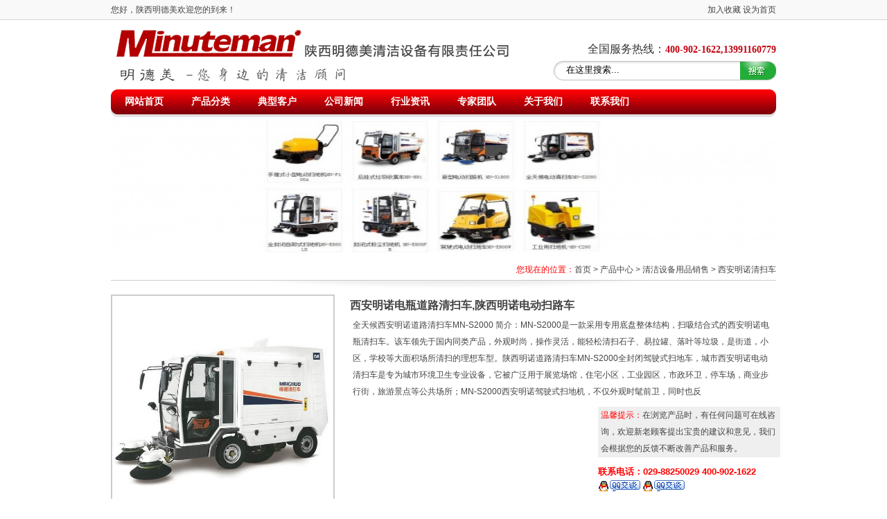

--- FILE ---
content_type: text/html
request_url: http://sxmdm.cn/index.php?c=product&id=134
body_size: 14961
content:
<!DOCTYPE html PUBLIC "-//W3C//DTD XHTML 1.0 Transitional//EN" "http://www.w3.org/TR/xhtml1/DTD/xhtml1-transitional.dtd">
<html xmlns="http://www.w3.org/1999/xhtml">
<head>
<meta http-equiv="Content-Type" content="text/html; charset=utf-8" />
<title>西安明诺电瓶清扫车,陕西明诺电动扫路车,西安明诺扫地车-西安明诺电瓶道路清扫车,陕西明诺电动扫路车</title>
<meta name="keywords" content="西安明诺电瓶清扫车,陕西明诺电动扫路车,西安明诺扫地车" />
<meta name="description" content="全天候西安明诺道路清扫车MN-S2000 简介：MN-S2000是一款采用专用底盘整体结构，扫吸结合式的西安明诺电瓶清扫车。该车领先于国内同类产品，外观时尚，操作灵活，能轻松清扫石子、易拉罐、落叶等垃圾，是街道，小区，学校等大面积场所清扫的理想车型。陕西明诺道路清扫车MN-S2000全封闭驾驶式扫地车，城市西安明诺电动清扫车是专为城市环境卫生专业设备，它被广泛用于展览场馆，住宅小区，工业园区，市政环卫，停车场，商业步行街，旅游景点等公共场所；MN-S2000西安明诺驾驶式扫地机，不仅外观时髦前卫，同时也反" />
<meta http-equiv="X-UA-Compatible" content="IE=EmulateIE7" />
<link rel="stylesheet" href="skin/hart0402/style/style.css" type="text/css" />
<script src="skin/hart0402/js/jquery.js" type="text/javascript"></script>
<script type="text/javascript" src="skin/hart0402/js/HomePageFavorite.js"></script>
<script src="skin/hart0402/js/nTab.js" type="text/javascript"></script>
<script src="skin/hart0402/js/Public.js" type="text/javascript"></script>
</head>
<body>
<div class="headTop">
	<div class="wp">
	<span class="inf">您好，陕西明德美欢迎您的到来！</span>
	<div class="topLink R">
        <a onclick="AddFavorite(window.location,document.title)" href="javascript:void(0)">加入收藏</a> 
        <a onclick="SetHome(window.location)" href="javascript:void(0)">设为首页</a>
    </div>
    </div>
</div>
<div class="header">
  <div class="logo"><a href="/"></a></div>
 <div class="header_r">
  <div class="search">
  <div class="phone">全国服务热线：<span>400-902-1622,13991160779</span></div>
  <form action="/index.php" method="get">
    <input name="a" type="hidden" value="search" />
    <span class="ll">
    <select name="c">
      <option value="article" selected="selected">文章</option>
    </select>
    </span>
    <input type="text" name="word" class="input_search" value="在这里搜索..." onfocus="if(this.value=='在这里搜索...'){this.value='';}" onblur="if(this.value==''){this.value='在这里搜索...';}" />
    <button type="submit" class="search-submit" id="button">搜索</button>
    </form>
  </div>
 </div>
 <br class="clear">
</div>
<div class="nav HC">
  <ul>
    <li class="active home"><a href="/index.php" class="c">网站首页</a></li>
    <li><a href="index.php?c=product&a=type&tid=1">产品分类</a></li>
        <li><a href="/index.php?c=article&a=type&tid=4">典型客户</a></li>
        <li><a href="/index.php?c=article&a=type&tid=6">公司新闻</a></li>
        <li><a href="/index.php?c=article&a=type&tid=7">行业资讯</a></li>
        <li><a href="/index.php?c=article&a=type&tid=8">专家团队</a></li>
        <li><a href="/index.php?c=article&a=type&tid=9">关于我们</a></li>
        <li><a href="/index.php?c=article&a=type&tid=10">联系我们</a></li>
      </ul>
</div>
<div class="sub_banner HC">
<img src="/uploads/2018/10/050955395889.jpg" width="960" height="190" border="0">
</div>
<div class="main cl">
        <div class="weizhi"><span class="red">您现在的位置：</span><a href="/">首页</a>  &gt;  <a href="/index.php?c=product&a=type&tid=1">产品中心</a>  &gt;  <a href="/index.php?c=product&a=type&tid=72">清洁设备用品销售</a>  &gt;  <a href="/index.php?c=product&a=type&tid=122">西安明诺清扫车</a></div>
        <div class="product_list_content cl">
            <div class="pro_xiangqing cl">
                <div class="L big_pic"><img src="/uploads/2018/10/061925317054.jpg" width="315" height="325" /></div>
                <div class="R explain">
                <h2>西安明诺电瓶道路清扫车,陕西明诺电动扫路车</h2>
                <p>全天候西安明诺道路清扫车MN-S2000 简介：MN-S2000是一款采用专用底盘整体结构，扫吸结合式的西安明诺电瓶清扫车。该车领先于国内同类产品，外观时尚，操作灵活，能轻松清扫石子、易拉罐、落叶等垃圾，是街道，小区，学校等大面积场所清扫的理想车型。陕西明诺道路清扫车MN-S2000全封闭驾驶式扫地车，城市西安明诺电动清扫车是专为城市环境卫生专业设备，它被广泛用于展览场馆，住宅小区，工业园区，市政环卫，停车场，商业步行街，旅游景点等公共场所；MN-S2000西安明诺驾驶式扫地机，不仅外观时髦前卫，同时也反</p>
                <div class="body_js mt">
                    <div class="L">
                    	                    
                    </div>
                    <div class="R" style=" width:255px;margin-right:2px;">
                    <p class="tishi" style=" padding-bottom:3px;"><span class="red">温馨提示：</span>在浏览产品时，有任何问题可在线咨询，欢迎新老顾客提出宝贵的建议和意见，我们会根据您的反馈不断改善产品和服务。</p>
                    <h4 class="red" style="font-size:13px; padding-top:9px;">联系电话：029-88250029    400-902-1622<br />
                    </h4>
                    <a target="_blank" href="http://wpa.qq.com/msgrd?v=3&uin=823610272&site=qq&menu=yes"><img src="skin/hart0402/images/qq.gif" alt="" width="61" height="16"></a>
                    <a target="_blank" href="http://wpa.qq.com/msgrd?v=3&uin=823610272&site=qq&menu=yes"><img src="skin/hart0402/images/qq.gif" alt="" width="61" height="16"></a>
                    </div>
                    <div class="clear"></div>
                </div>
                </div>
                
            </div>
        </div>
        <div class="pro_de_left">
            <div class="nTab1">
                <div class="TabTitle">
                    <ul id="myTab">
                    <li class="active" onMouseOver="nTabs(this,0);">产品特性</li>
                    <li class="normal" onMouseOver="nTabs(this,1);">关于使用</li> 
                    <li class="normal" onMouseOver="nTabs(this,2);">关于价格</li> 			      
                    <li class="normal" onMouseOver="nTabs(this,3);">关于付款</li>
                    <li class="normal" onMouseOver="nTabs(this,4);">售后服务</li> 
                    <li class="normal" onMouseOver="nTabs(this,5);" style=" margin-right:3px;">相关推荐</li> 			      
                    <li class="normal" onMouseOver="nTabs(this,6);">顾客留言</li> 
                    </ul>
                    			      
                </div>
                <div class="TabContent">
                    <div id="myTab_Content0">
                                        </div>
                    <div id="myTab_Content1" class="none">
                                        </div>
                    <div id="myTab_Content2" class="none">
                                        </div>
                    <div id="myTab_Content3" class="none">
                    <p><div style="DISPLAY: block" id="myTab_Content3" class="none">
<p></p>
<p style="MARGIN-TOP: 0pt; MARGIN-BOTTOM: 0pt" class="p0"><span style="font-family:'Arial';FONT-SIZE: 9pt">客户通过银行汇款，在陕西明德美石材护理公司财务确认货款到帐，当天安排发货。</span><span style="font-family:'Arial';FONT-SIZE: 9pt"></span></p>
<p style="MARGIN-TOP: 0pt; MARGIN-BOTTOM: 0pt" class="p0"><span style="font-family:'Arial';FONT-SIZE: 9pt"><span style="font-family:'Arial';FONT-SIZE: 9pt; FONT-WEIGHT: bold">公户信息：</span></span></p>
<p style="MARGIN-TOP: 0pt; MARGIN-BOTTOM: 0pt" class="p0"><span style="font-family:'Arial';FONT-SIZE: 9pt"><span style="font-family:'Arial';FONT-SIZE: 9pt; FONT-WEIGHT: bold">名称：</span>陕西明德美清洁设备有限责任公司</span></p>
<p style="MARGIN-TOP: 0pt; MARGIN-BOTTOM: 0pt" class="p0"><span style="font-family:'Arial';FONT-SIZE: 9pt"><span style="font-family:'Arial';FONT-SIZE: 9pt; FONT-WEIGHT: bold">开户银行：</span>西安银行含光路支行</span></p>
<p style="MARGIN-TOP: 0pt; MARGIN-BOTTOM: 0pt" class="p0"><span style="font-family:'Arial';FONT-SIZE: 9pt"><span style="font-family:'Arial';FONT-SIZE: 9pt; FONT-WEIGHT: bold">账号：</span>815011580000020953</span></p>
<p style="MARGIN-TOP: 0pt; MARGIN-BOTTOM: 0pt" class="p0"><span style="font-family:'Arial';FONT-SIZE: 9pt"><span style="font-family:'Arial';FONT-SIZE: 9pt; FONT-WEIGHT: bold">私户信息：</span></span></p>
<p style="MARGIN-TOP: 0pt; MARGIN-BOTTOM: 0pt" class="p0"><span style="font-family:'Arial';FONT-SIZE: 9pt"><span style="font-family:'Arial';FONT-SIZE: 9pt; FONT-WEIGHT: bold">名称：</span>李昆利</span></p>
<p style="MARGIN-TOP: 0pt; MARGIN-BOTTOM: 0pt" class="p0"><span style="font-family:'Arial';FONT-SIZE: 9pt"><span style="font-family:'Arial';FONT-SIZE: 9pt; FONT-WEIGHT: bold">开户银行：</span>中国农业银行陕西西安吉祥路支行</span></p>
<p style="MARGIN-TOP: 0pt; MARGIN-BOTTOM: 0pt" class="p0"><span style="font-family:'Arial';FONT-SIZE: 9pt"><span style="font-family:'Arial';FONT-SIZE: 9pt; FONT-WEIGHT: bold">账号：</span>6228480210694032918</span></p>
<p></p></div></p>
                    </div>
                    <div id="myTab_Content4" class="none">
                    <p><p>1、电机、齿轮箱保修一年。<br />2、易损耗件(电容、连轴器、开关)保修三个月，人为损坏除外。<br />3、西安市内客户24小时修复。<br />4、修理期间石材护理免费提供同类设备给客户使用。<br />5、石材翻新机专机专号全国联保。<br /><br /></div>
                    <div id="myTab_Content5" class="none">
                     
                    <div class="productlist">
                      <div class="img"><a href="/index.php?c=product&id=271" target="_blank"><img src="/uploads/2025/11/131501102828.jpg" width="145" height="145"/></a></div>
                      <p class="name"><a href="/index.php?c=product&id=271" target="_blank">大力神高压清洗机水封机械密封油封电路板单...</a></p>
                    </div>
                     
                    <div class="productlist">
                      <div class="img"><a href="/index.php?c=product&id=269" target="_blank"><img src="/uploads/2025/11/111526455581.jpg" width="145" height="145"/></a></div>
                      <p class="name"><a href="/index.php?c=product&id=269" target="_blank">意大利AR调压阀MECLINE安全阀进口品牌高压水...</a></p>
                    </div>
                     
                    <div class="productlist">
                      <div class="img"><a href="/index.php?c=product&id=268" target="_blank"><img src="/uploads/2025/10/231146156669.jpg" width="145" height="145"/></a></div>
                      <p class="name"><a href="/index.php?c=product&id=268" target="_blank">洗​地毯刷​特洁TASKI单擦机ERGODISC多功能...</a></p>
                    </div>
                     
                    <div class="productlist">
                      <div class="img"><a href="/index.php?c=product&id=267" target="_blank"><img src="/uploads/2025/06/221607364102.jpg" width="145" height="145"/></a></div>
                      <p class="name"><a href="/index.php?c=product&id=267" target="_blank">NILFISK力奇高压清洗机ALTO</a></p>
                    </div>
                     
                    <div class="productlist">
                      <div class="img"><a href="/index.php?c=product&id=266" target="_blank"><img src="/uploads/2025/06/212007244087.png" width="145" height="145"/></a></div>
                      <p class="name"><a href="/index.php?c=product&id=266" target="_blank">英特高压泵</a></p>
                    </div>
                     
                    <div class="productlist">
                      <div class="img"><a href="/index.php?c=product&id=265" target="_blank"><img src="/uploads/2025/06/210754244327.jpg" width="145" height="145"/></a></div>
                      <p class="name"><a href="/index.php?c=product&id=265" target="_blank">INTERPUMP高压清洗泵</a></p>
                    </div>
                                        </div>
                    <div id="myTab_Content6"  class="none">
                        <div class="i c">
                        <script type="text/javascript">
                        function comment_ret(){
                        if(document.comment.body.value.length==''){alert("请输入咨询内容！");return false;}
                        if(document.comment.vercode.value.length==''){alert("请输入验证码！");return false;}
                        if(document.comment.body.value.length>500){alert("咨询内容不能超过500字！");return false;}
                        }
                        </script>
                        <form method="post" action="index.php?c=comment&m=product" name="comment" onsubmit="return comment_ret()">
                        <input name="aid" type="hidden" value="134" />
                        <table width="100%" border="0" cellpadding="0" cellspacing="0" class="liuyan">
                          <tr>
                            <th valign="top" align="right">内容：</th>
                            <td><textarea name="body" style="width:500px; height:50px;" class="inp"></textarea></td>
                          </tr>
                          <tr><th></th><td></td></tr>                          <tr>
                            <th></th>
                            <td>
                            <input name="" type="submit" value="提交" class="btnmini" />
                            </td>
                          </tr>
                        </table>
                        </form>
                        </div>
                        <script type="text/javascript">ajax_comment('comment','product',134,1,'product/ajax_comment.html');</script>
                        <div id="comment"></div>
                  </div>
                </div>	
            </div>
            <div class="shuoming"><p class="MsoNormal" style="text-indent:28.0pt;">
	<span style="font-size:16px;">全天候</span><b><span style="font-size:16px;">西安明诺电瓶道路清扫车</span></b><span style="font-size:16px;">MN-S2000 简介：MN-S2000是一款采用专用底盘整体结构，扫吸结合式的西安明诺电瓶清扫车。该车领先于国内同类产品，外观时尚，操作灵活，能轻松清扫石子、易拉罐、落叶等垃圾，是街道，小区，学校等大面积场所清扫的理想车型。</span> 
</p>
<p class="MsoNormal" style="text-align:center;text-indent:28pt;">
	<span style="font-size:16px;"><img src="/uploads/2018/10/061926214097.jpg" alt="" /><br />
</span> 
</p>
<p class="MsoNormal" style="text-indent:28.1pt;">
	<b><span style="font-size:16px;">陕西明诺电瓶道路清扫车</span></b><span style="font-size:16px;">MN-S2000全封闭驾驶式扫地车，城市西安明诺电动清扫车是专为城市环境卫生专业设备，它被广泛用于展览场馆，住宅小区，工业园区，市政环卫，停车场，商业步行街，旅游景点等公共场所；MN-S2000西安明诺驾驶式扫地机，不仅外观时髦前卫，同时也反应了城市的形象，并且良好的设计和完美的清洁效果，满足了所有的清洁专业要求，具备比较大的清洁宽度，石头，易拉罐等大宗碎平片都可以很容易地被吸收进垃圾箱。</span> 
</p>
<p class="MsoNormal">
	<b><span style="font-size:16px;">西安明诺电动扫地车</span></b><span style="font-size:16px;">性能特性：</span> 
</p>
<p class="MsoNormal">
	<span style="font-size:16px;">先进锂或免维护电池组电池作为动力源，操作使用时间长。</span> 
</p>
<p class="MsoNormal">
	<span style="font-size:16px;">液压倾倒系统，垃圾自动倾倒入池，方便，省力；</span> 
</p>
<p class="MsoNormal">
	<span style="font-size:16px;">清扫宽度为2.35米，适合大面积清扫，工作效率高；</span> 
</p>
<p class="MsoNormal">
	<b><span style="font-size:16px;">西安明诺道路清扫车</span></b><span style="font-size:16px;">垃圾箱容量为1000L；</span> 
</p>
<p class="MsoNormal">
	<span style="font-size:16px;">高压雾化降尘系统，避免二次扬尘；</span> 
</p>
<p class="MsoNormal">
	<span style="font-size:16px;">双吸尘风机，大面积粉尘过滤器；</span> 
</p>
<p class="MsoNormal">
	<span style="font-size:16px;">自动振尘装置彻底清洁过滤器；</span> 
</p>
<p class="MsoNormal">
	<span style="font-size:16px;">易于操控的控制面板，符合人体工程学设计，机器功能一目了然；</span> 
</p>
<p class="MsoNormal">
	<b><span style="font-size:16px;">西安明诺电动扫路车</span></b><span style="font-size:16px;">配有倒车影像系统，准确把握后方路况，确保安全；</span> 
</p>
<p class="MsoNormal">
	<span style="font-size:16px;">可选配空调</span> 
</p>
<p class="MsoNormal">
	<span style="font-size:16px;">电动助力转向，提高转弯的灵活性；</span> 
</p>
<p class="MsoNormal">
	<span style="font-size:16px;">可调真皮减震驾驶坐椅，提高驾驶的舒适性；</span> 
</p>
<p class="MsoNormal">
	<span style="font-size:16px;">陕西明诺扫地车车载音响系统，让清扫工作不再枯燥无味；</span> 
</p>
<p class="MsoNormal">
	<span style="font-size:16px;">舒适宽敞的操作室，宽阔的工作视野；</span> 
</p>
<p class="MsoNormal">
	<span style="font-size:16px;">驾驶室内有推拉窗，风扇，通风效果好；</span> 
</p>
<p class="MsoNormal">
	<span style="font-size:16px;">13寸充气轮胎，便于攀爬路沿；同时拥有手刹和脚刹，增加安全性。</span> 
</p>
<p class="MsoNormal">
	<span style="font-size:16px;">配置闪光指示灯，为</span><b><span style="font-size:16px;">西安明诺道路清扫车</span></b><span style="font-size:16px;">操作者提供安全保护，前置照明灯，适合夜间作业。</span> 
</p>
<p class="MsoNormal" style="text-align:center;">
	<span style="font-size:16px;"><img src="/uploads/2018/10/061926342192.jpg" alt="" /><br />
</span> 
</p>
<p class="MsoNormal" align="left" style="text-align:left;">
	<b><span style="font-size:16px;">西安明诺电瓶清扫车</span></b><span style="font-size:16px;">详细技术参数：</span><span></span> 
</p>
<table class="MsoNormalTable" border="1" cellspacing="0" cellpadding="0" style="border-collapse:collapse;border:none;">
	<tbody>
		<tr>
			<td width="56" style="border:solid windowtext 1.0pt;">
				<p class="MsoNormal" align="center" style="text-align:center;">
					<span style="font-size:14.0pt;font-family:宋体;"><span style="font-size:16px;">序号</span><span></span></span> 
				</p>
			</td>
			<td width="209" style="border:solid windowtext 1.0pt;">
				<p class="MsoNormal" align="center" style="text-align:center;">
					<span style="font-size:14.0pt;font-family:宋体;"><span style="font-size:16px;">项目名称</span><span></span></span> 
				</p>
			</td>
			<td width="99" style="border:solid windowtext 1.0pt;">
				<p class="MsoNormal" align="center" style="text-align:center;">
					<span style="font-size:14.0pt;font-family:宋体;"><span style="font-size:16px;">单位</span><span></span></span> 
				</p>
			</td>
			<td width="371" style="border:solid windowtext 1.0pt;">
				<p class="MsoNormal" align="center" style="text-align:center;">
					<span style="font-size:16px;font-family:宋体;">MN-S2000</span> 
				</p>
			</td>
		</tr>
		<tr>
			<td width="56" style="border:solid windowtext 1.0pt;">
				<p class="MsoNormal" align="center" style="text-align:center;">
					<span style="font-size:16px;font-family:宋体;">1</span> 
				</p>
			</td>
			<td width="209" style="border:solid windowtext 1.0pt;">
				<p class="MsoNormal" align="center" style="text-align:center;">
					<span style="font-size:14.0pt;font-family:宋体;"><span style="font-size:16px;">清扫宽度</span><span></span></span> 
				</p>
			</td>
			<td width="99" style="border:solid windowtext 1.0pt;">
				<p class="MsoNormal" align="center" style="text-align:center;">
					<span style="font-size:16px;font-family:宋体;">mm</span> 
				</p>
			</td>
			<td width="371" style="border:solid windowtext 1.0pt;">
				<p class="MsoNormal" align="center" style="text-align:center;">
					<span style="font-size:16px;font-family:宋体;">2000-2350(</span><span style="font-size:14.0pt;font-family:宋体;"><span style="font-size:16px;">可调节</span><span style="font-size:16px;">)</span></span> 
				</p>
			</td>
		</tr>
		<tr>
			<td width="56" style="border:solid windowtext 1.0pt;">
				<p class="MsoNormal" align="center" style="text-align:center;">
					<span style="font-size:16px;font-family:宋体;">2</span> 
				</p>
			</td>
			<td width="209" style="border:solid windowtext 1.0pt;">
				<p class="MsoNormal" align="center" style="text-align:center;">
					<span style="font-size:14.0pt;font-family:宋体;"><span style="font-size:16px;">工作效率</span><span></span></span> 
				</p>
			</td>
			<td width="99" style="border:solid windowtext 1.0pt;">
				<p class="MsoNormal" align="center" style="text-align:center;">
					<span style="font-size:14.0pt;font-family:宋体;"><span style="font-size:16px;">m</span><sup><span style="font-size:16px;">2</span></sup><span style="font-size:16px;">/h</span></span> 
				</p>
			</td>
			<td width="371" style="border:solid windowtext 1.0pt;">
				<p class="MsoNormal" align="center" style="text-align:center;">
					<span style="font-size:16px;font-family:宋体;">20000</span> 
				</p>
			</td>
		</tr>
		<tr>
			<td width="56" style="border:solid windowtext 1.0pt;">
				<p class="MsoNormal" align="center" style="text-align:center;">
					<span style="font-size:16px;font-family:宋体;">3</span> 
				</p>
			</td>
			<td width="209" style="border:solid windowtext 1.0pt;">
				<p class="MsoNormal" align="center" style="text-align:center;">
					<span style="font-size:14.0pt;font-family:宋体;"><span style="font-size:16px;">爬坡能力</span><span></span></span> 
				</p>
			</td>
			<td width="99" style="border:solid windowtext 1.0pt;">
				<p class="MsoNormal" align="center" style="text-align:center;">
					<span style="font-size:16px;font-family:宋体;">%</span> 
				</p>
			</td>
			<td width="371" style="border:solid windowtext 1.0pt;">
				<p class="MsoNormal" align="center" style="text-align:center;">
					<span style="font-size:16px;font-family:宋体;">25</span> 
				</p>
			</td>
		</tr>
		<tr>
			<td width="56" style="border:solid windowtext 1.0pt;">
				<p class="MsoNormal" align="center" style="text-align:center;">
					<span style="font-size:16px;font-family:宋体;">4</span> 
				</p>
			</td>
			<td width="209" style="border:solid windowtext 1.0pt;">
				<p class="MsoNormal" align="center" style="text-align:center;">
					<span style="font-size:14.0pt;font-family:宋体;"><span style="font-size:16px;">主刷长度</span><span></span></span> 
				</p>
			</td>
			<td width="99" style="border:solid windowtext 1.0pt;">
				<p class="MsoNormal" align="center" style="text-align:center;">
					<span style="font-size:16px;font-family:宋体;">mm</span> 
				</p>
			</td>
			<td width="371" style="border:solid windowtext 1.0pt;">
				<p class="MsoNormal" align="center" style="text-align:center;">
					<span style="font-size:16px;font-family:宋体;">700</span> 
				</p>
			</td>
		</tr>
		<tr>
			<td width="56" style="border:solid windowtext 1.0pt;">
				<p class="MsoNormal" align="center" style="text-align:center;">
					<span style="font-size:16px;font-family:宋体;">5</span> 
				</p>
			</td>
			<td width="209" style="border:solid windowtext 1.0pt;">
				<p class="MsoNormal" align="center" style="text-align:center;">
					<span style="font-size:14.0pt;font-family:宋体;"><span style="font-size:16px;">动力源</span><span></span></span> 
				</p>
			</td>
			<td width="99" style="border:solid windowtext 1.0pt;">
				<p class="MsoNormal" align="center" style="text-align:center;">
					<span style="font-size:16px;font-family:宋体;">v</span> 
				</p>
			</td>
			<td width="371" style="border:solid windowtext 1.0pt;">
				<p class="MsoNormal" align="center" style="text-align:center;">
					<span style="font-size:16px;font-family:宋体;">48V</span><span style="font-size:14.0pt;font-family:宋体;"><span style="font-size:16px;">锂电池组</span><span style="font-size:16px;">/48V</span><span style="font-size:16px;">免维护电池</span><span></span></span> 
				</p>
			</td>
		</tr>
		<tr>
			<td width="56" style="border:solid windowtext 1.0pt;">
				<p class="MsoNormal" align="center" style="text-align:center;">
					<span style="font-size:16px;font-family:宋体;">6</span> 
				</p>
			</td>
			<td width="209" style="border:solid windowtext 1.0pt;">
				<p class="MsoNormal" align="center" style="text-align:center;">
					<span style="font-size:14.0pt;font-family:宋体;"><span style="font-size:16px;">连续工作时间</span><span></span></span> 
				</p>
			</td>
			<td width="99" style="border:solid windowtext 1.0pt;">
				<p class="MsoNormal" align="center" style="text-align:center;">
					<span style="font-size:16px;font-family:宋体;">h</span> 
				</p>
			</td>
			<td width="371" style="border:solid windowtext 1.0pt;">
				<p class="MsoNormal" align="center" style="text-align:center;">
					<span style="font-size:16px;font-family:宋体;">6--8 </span> 
				</p>
			</td>
		</tr>
		<tr>
			<td width="56" style="border:solid windowtext 1.0pt;">
				<p class="MsoNormal" align="center" style="text-align:center;">
					<span style="font-size:16px;font-family:宋体;">7</span> 
				</p>
			</td>
			<td width="209" style="border:solid windowtext 1.0pt;">
				<p class="MsoNormal" align="center" style="text-align:center;">
					<span style="font-size:14.0pt;font-family:宋体;"><span style="font-size:16px;">垃圾箱容量</span><span></span></span> 
				</p>
			</td>
			<td width="99" style="border:solid windowtext 1.0pt;">
				<p class="MsoNormal" align="center" style="text-align:center;">
					<span style="font-size:16px;font-family:宋体;">L</span> 
				</p>
			</td>
			<td width="371" style="border:solid windowtext 1.0pt;">
				<p class="MsoNormal" align="center" style="text-align:center;">
					<span style="font-size:16px;font-family:宋体;">1000</span> 
				</p>
			</td>
		</tr>
		<tr>
			<td width="56" style="border:solid windowtext 1.0pt;">
				<p class="MsoNormal" align="center" style="text-align:center;">
					<span style="font-size:16px;font-family:宋体;">8</span> 
				</p>
			</td>
			<td width="209" style="border:solid windowtext 1.0pt;">
				<p class="MsoNormal" align="center" style="text-align:center;">
					<span style="font-size:14.0pt;font-family:宋体;"><span style="font-size:16px;">水箱容量</span><span></span></span> 
				</p>
			</td>
			<td width="99" style="border:solid windowtext 1.0pt;">
				<p class="MsoNormal" align="center" style="text-align:center;">
					<span style="font-size:16px;font-family:宋体;">L</span> 
				</p>
			</td>
			<td width="371" style="border:solid windowtext 1.0pt;">
				<p class="MsoNormal" align="center" style="text-align:center;">
					<span style="font-size:16px;font-family:宋体;">300</span> 
				</p>
			</td>
		</tr>
		<tr>
			<td width="56" style="border:solid windowtext 1.0pt;">
				<p class="MsoNormal" align="center" style="text-align:center;">
					<span style="font-size:16px;font-family:宋体;">9</span> 
				</p>
			</td>
			<td width="209" style="border:solid windowtext 1.0pt;">
				<p class="MsoNormal" align="center" style="text-align:center;">
					<span style="font-size:14.0pt;font-family:宋体;"><span style="font-size:16px;">边刷直径</span><span></span></span> 
				</p>
			</td>
			<td width="99" style="border:solid windowtext 1.0pt;">
				<p class="MsoNormal" align="center" style="text-align:center;">
					<span style="font-size:16px;font-family:宋体;">mm</span> 
				</p>
			</td>
			<td width="371" style="border:solid windowtext 1.0pt;">
				<p class="MsoNormal" align="center" style="text-align:center;">
					<span style="font-size:16px;font-family:宋体;">700</span> 
				</p>
			</td>
		</tr>
		<tr>
			<td width="56" style="border:solid windowtext 1.0pt;">
				<p class="MsoNormal" align="center" style="text-align:center;">
					<span style="font-size:16px;font-family:宋体;">10</span> 
				</p>
			</td>
			<td width="209" style="border:solid windowtext 1.0pt;">
				<p class="MsoNormal" align="center" style="text-align:center;">
					<span style="font-size:14.0pt;font-family:宋体;"><span style="font-size:16px;">驱动功率（电机）</span><span></span></span> 
				</p>
			</td>
			<td width="99" style="border:solid windowtext 1.0pt;">
				<p class="MsoNormal" align="center" style="text-align:center;">
					<span style="font-size:16px;font-family:宋体;">w</span> 
				</p>
			</td>
			<td width="371" style="border:solid windowtext 1.0pt;">
				<p class="MsoNormal" align="center" style="text-align:center;">
					<span style="font-size:16px;font-family:宋体;">3000</span> 
				</p>
			</td>
		</tr>
		<tr>
			<td width="56" style="border:solid windowtext 1.0pt;">
				<p class="MsoNormal" align="center" style="text-align:center;">
					<span style="font-size:16px;font-family:宋体;">11</span> 
				</p>
			</td>
			<td width="209" style="border:solid windowtext 1.0pt;">
				<p class="MsoNormal" align="center" style="text-align:center;">
					<span style="font-size:14.0pt;font-family:宋体;"><span style="font-size:16px;">行驶动力</span><span></span></span> 
				</p>
			</td>
			<td width="99" style="border:solid windowtext 1.0pt;">
				<p class="MsoNormal" align="center" style="text-align:center;">
					<span style="font-size:16px;font-family:宋体;">W</span> 
				</p>
			</td>
			<td width="371" style="border:solid windowtext 1.0pt;">
				<p class="MsoNormal" align="center" style="text-align:center;">
					<span style="font-size:16px;font-family:宋体;">5500</span> 
				</p>
			</td>
		</tr>
		<tr>
			<td width="56" style="border:solid windowtext 1.0pt;">
				<p class="MsoNormal" align="center" style="text-align:center;">
					<span style="font-size:16px;font-family:宋体;">12</span> 
				</p>
			</td>
			<td width="209" style="border:solid windowtext 1.0pt;">
				<p class="MsoNormal" align="center" style="text-align:center;">
					<span style="font-size:14.0pt;font-family:宋体;"><span style="font-size:16px;">转弯半径</span><span></span></span> 
				</p>
			</td>
			<td width="99" style="border:solid windowtext 1.0pt;">
				<p class="MsoNormal" align="center" style="text-align:center;">
					<span style="font-size:16px;font-family:宋体;">mm</span> 
				</p>
			</td>
			<td width="371" style="border:solid windowtext 1.0pt;">
				<p class="MsoNormal" align="center" style="text-align:center;">
					<span style="font-size:16px;font-family:宋体;">4500</span> 
				</p>
			</td>
		</tr>
		<tr>
			<td width="56" style="border:solid windowtext 1.0pt;">
				<p class="MsoNormal" align="center" style="text-align:center;">
					<span style="font-size:16px;font-family:宋体;">13</span> 
				</p>
			</td>
			<td width="209" style="border:solid windowtext 1.0pt;">
				<p class="MsoNormal" align="center" style="text-align:center;">
					<span style="font-size:14.0pt;font-family:宋体;"><span style="font-size:16px;">尺寸</span><span style="font-size:16px;"> (L/W/H)</span></span> 
				</p>
			</td>
			<td width="99" style="border:solid windowtext 1.0pt;">
				<p class="MsoNormal" align="center" style="text-align:center;">
					<span style="font-size:16px;font-family:宋体;">mm</span> 
				</p>
			</td>
			<td width="371" style="border:solid windowtext 1.0pt;">
				<p class="MsoNormal" align="center" style="text-align:center;">
					<span style="font-size:16px;font-family:宋体;">4200*2350*2150</span> 
				</p>
			</td>
		</tr>
		<tr>
			<td width="56" style="border:solid windowtext 1.0pt;">
				<p class="MsoNormal" align="center" style="text-align:center;">
					<span style="font-size:16px;font-family:宋体;">14</span> 
				</p>
			</td>
			<td width="209" style="border:solid windowtext 1.0pt;">
				<p class="MsoNormal" align="center" style="text-align:center;">
					<span style="font-size:14.0pt;font-family:宋体;"><span style="font-size:16px;">工作速度</span><span></span></span> 
				</p>
			</td>
			<td width="99" style="border:solid windowtext 1.0pt;">
				<p class="MsoNormal" align="center" style="text-align:center;">
					<span style="font-size:16px;font-family:宋体;">km/h</span> 
				</p>
			</td>
			<td width="371" style="border:solid windowtext 1.0pt;">
				<p class="MsoNormal" align="center" style="text-align:center;">
					<span style="font-size:16px;font-family:宋体;">7</span> 
				</p>
			</td>
		</tr>
		<tr>
			<td width="56" style="border:solid windowtext 1.0pt;">
				<p class="MsoNormal" align="center" style="text-align:center;">
					<span style="font-size:16px;font-family:宋体;">15</span> 
				</p>
			</td>
			<td width="209" style="border:solid windowtext 1.0pt;">
				<p class="MsoNormal" align="center" style="text-align:center;">
					<span style="font-size:14.0pt;font-family:宋体;"><span style="font-size:16px;">行驶速度</span><span></span></span> 
				</p>
			</td>
			<td width="99" style="border:solid windowtext 1.0pt;">
				<p class="MsoNormal" align="center" style="text-align:center;">
					<span style="font-size:16px;font-family:宋体;">km/h</span> 
				</p>
			</td>
			<td width="371" style="border:solid windowtext 1.0pt;">
				<p class="MsoNormal" align="center" style="text-align:center;">
					<span style="font-size:16px;font-family:宋体;">25</span> 
				</p>
			</td>
		</tr>
		<tr>
			<td width="56" style="border:solid windowtext 1.0pt;">
				<p class="MsoNormal" align="center" style="text-align:center;">
					<span style="font-size:16px;font-family:宋体;">16</span> 
				</p>
			</td>
			<td width="209" style="border:solid windowtext 1.0pt;">
				<p class="MsoNormal" align="center" style="text-align:center;">
					<span style="font-size:14.0pt;font-family:宋体;"><span style="font-size:16px;">过滤面积</span><span></span></span> 
				</p>
			</td>
			<td width="99" style="border:solid windowtext 1.0pt;">
				<p class="MsoNormal" align="center" style="text-align:center;">
					<span style="font-size:14.0pt;font-family:宋体;"><span style="font-size:16px;">m</span><sup><span style="font-size:16px;">2</span></sup></span> 
				</p>
			</td>
			<td width="371" style="border:solid windowtext 1.0pt;">
				<p class="MsoNormal" align="center" style="text-align:center;">
					<span style="font-size:16px;font-family:宋体;">7</span> 
				</p>
			</td>
		</tr>
		<tr>
			<td width="56" style="border:solid windowtext 1.0pt;">
				<p class="MsoNormal" align="center" style="text-align:center;">
					<span style="font-size:16px;font-family:宋体;">17</span> 
				</p>
			</td>
			<td width="209" style="border:solid windowtext 1.0pt;">
				<p class="MsoNormal" align="center" style="text-align:center;">
					<span style="font-size:14.0pt;font-family:宋体;"><span style="font-size:16px;">净重</span><span style="font-size:16px;">&nbsp; N.W.</span></span> 
				</p>
			</td>
			<td width="99" style="border:solid windowtext 1.0pt;">
				<p class="MsoNormal" align="center" style="text-align:center;">
					<span style="font-size:16px;font-family:宋体;">kg</span> 
				</p>
			</td>
			<td width="371" style="border:solid windowtext 1.0pt;">
				<p class="MsoNormal" align="center" style="text-align:center;">
					<span style="font-size:16px;font-family:宋体;">2030</span> 
				</p>
			</td>
		</tr>
		<tr>
			<td width="56" style="border:solid windowtext 1.0pt;">
				<p class="MsoNormal" align="center" style="text-align:center;">
					<span style="font-size:16px;font-family:宋体;">18</span> 
				</p>
			</td>
			<td width="209" style="border:solid windowtext 1.0pt;">
				<p class="MsoNormal" align="center" style="text-align:center;">
					<span style="font-size:14.0pt;font-family:宋体;"><span style="font-size:16px;">清扫速度</span><span></span></span> 
				</p>
			</td>
			<td width="99" style="border:solid windowtext 1.0pt;">
				<p class="MsoNormal" align="center" style="text-align:center;">
					<span style="font-size:16px;font-family:宋体;">km/h</span> 
				</p>
			</td>
			<td width="371" style="border:solid windowtext 1.0pt;">
				<p class="MsoNormal" align="center" style="text-align:center;">
					<span style="font-size:16px;font-family:宋体;">10</span> 
				</p>
			</td>
		</tr>
		<tr>
			<td width="56" style="border:solid windowtext 1.0pt;">
				<p class="MsoNormal" align="center" style="text-align:center;">
					<span style="font-size:16px;font-family:宋体;">19</span> 
				</p>
			</td>
			<td width="209" style="border:solid windowtext 1.0pt;">
				<p class="MsoNormal" align="center" style="text-align:center;">
					<span style="font-size:14.0pt;font-family:宋体;"><span style="font-size:16px;">吸尘动力</span><span></span></span> 
				</p>
			</td>
			<td width="99" style="border:solid windowtext 1.0pt;">
				<p class="MsoNormal" align="center" style="text-align:center;">
					<span style="font-size:16px;font-family:宋体;">W</span> 
				</p>
			</td>
			<td width="371" style="border:solid windowtext 1.0pt;">
				<p class="MsoNormal" align="center" style="text-align:center;">
					<span style="font-size:16px;font-family:宋体;">750*2</span> 
				</p>
			</td>
		</tr>
		<tr>
			<td width="56" style="border:solid windowtext 1.0pt;">
				<p class="MsoNormal" align="center" style="text-align:center;">
					<span style="font-size:16px;font-family:宋体;">20</span> 
				</p>
			</td>
			<td width="209" style="border:solid windowtext 1.0pt;">
				<p class="MsoNormal" align="center" style="text-align:center;">
					<span style="font-size:14.0pt;font-family:宋体;"><span style="font-size:16px;">轴距</span><span></span></span> 
				</p>
			</td>
			<td width="99" style="border:solid windowtext 1.0pt;">
				<p class="MsoNormal" align="center" style="text-align:center;">
					<span style="font-size:16px;font-family:宋体;">mm</span> 
				</p>
			</td>
			<td width="371" style="border:solid windowtext 1.0pt;">
				<p class="MsoNormal" align="center" style="text-align:center;">
					<span style="font-size:16px;font-family:宋体;">1900</span> 
				</p>
			</td>
		</tr>
		<tr>
			<td width="56" style="border:solid windowtext 1.0pt;">
				<p class="MsoNormal" align="center" style="text-align:center;">
					<span style="font-size:16px;font-family:宋体;">21</span> 
				</p>
			</td>
			<td width="209" style="border:solid windowtext 1.0pt;">
				<p class="MsoNormal" align="center" style="text-align:center;">
					<span style="font-size:14.0pt;font-family:宋体;"><span style="font-size:16px;">轮距</span><span></span></span> 
				</p>
			</td>
			<td width="99" style="border:solid windowtext 1.0pt;">
				<p class="MsoNormal" align="center" style="text-align:center;">
					<span style="font-size:16px;font-family:宋体;">mm</span> 
				</p>
			</td>
			<td width="371" style="border:solid windowtext 1.0pt;">
				<p class="MsoNormal" align="center" style="text-align:center;">
					<span style="font-size:16px;font-family:宋体;">1400</span> 
				</p>
			</td>
		</tr>
	</tbody>
</table>
<p class="MsoNormal">
	<br />
</p></div>
        </div> 
        <div class="submenu" style="float:right; padding-top:9px;">
        <div class="prolist">
    <div class="tit">
        产品分类
    </div>
    <div class="Bcon">
                <div class="con">
            <span><a href="/index.php?c=product&a=type&tid=72" target="_blank">清洁设备用品销售</a></span>
                        <div class="n"><a href="/index.php?c=product&a=type&tid=126"  target="_blank">捷恩GEXEEN品牌电动扫地车</a></div>
                        <div class="n"><a href="/index.php?c=product&a=type&tid=127"  target="_blank">捷恩GEXEEN品牌电瓶洗地机</a></div>
                        <div class="n"><a href="/index.php?c=product&a=type&tid=128"  target="_blank">捷恩GEXEEN品牌高压清洗机</a></div>
                        <div class="n"><a href="/index.php?c=product&a=type&tid=129"  target="_blank">捷恩GEXEEN品牌工业吸尘器</a></div>
                        <div class="n"><a href="/index.php?c=product&a=type&tid=132"  target="_blank">捷恩GEXEEN品牌商用吸尘器</a></div>
                        <div class="n"><a href="/index.php?c=product&a=type&tid=137"  target="_blank">捷恩GEXEEN品牌地毯清洗机</a></div>
                        <div class="n"><a href="/index.php?c=product&a=type&tid=139"  target="_blank">捷恩GEXEEN品牌软装沙发清洗机</a></div>
                        <div class="n"><a href="/index.php?c=product&a=type&tid=140"  target="_blank">捷恩GEXEEN品牌软装喷雾消杀消毒机</a></div>
                        <div class="n"><a href="/index.php?c=product&a=type&tid=138"  target="_blank">捷恩GEXEEN品牌多功能擦地洗地打磨晶面机</a></div>
                        <div class="n"><a href="/index.php?c=product&a=type&tid=141"  target="_blank">捷恩GEXEEN品牌高压冲洗车</a></div>
                        <div class="n"><a href="/index.php?c=product&a=type&tid=142"  target="_blank">捷恩GEXEEN品牌园林机械绿化设备</a></div>
                        <div class="n"><a href="/index.php?c=product&a=type&tid=143"  target="_blank">捷恩GEXEEN品牌电动尘推车</a></div>
                        <div class="n"><a href="/index.php?c=product&a=type&tid=123"  target="_blank">西安全自动洗地机</a></div>
                        <div class="n"><a href="/index.php?c=product&a=type&tid=110"  target="_blank">西安高压冲洗车|西安高压清洗车</a></div>
                        <div class="n"><a href="/index.php?c=product&a=type&tid=116"  target="_blank">吸树叶机|吸落叶机|吸叶机|落叶垃圾清扫机器</a></div>
                        <div class="n"><a href="/index.php?c=product&a=type&tid=84"  target="_blank">吸尘吸水机</a></div>
                        <div class="n"><a href="/index.php?c=product&a=type&tid=85"  target="_blank">西安地毯清洗机</a></div>
                        <div class="n"><a href="/index.php?c=product&a=type&tid=86"  target="_blank">西安多功能洗地机</a></div>
                        <div class="n"><a href="/index.php?c=product&a=type&tid=87"  target="_blank">西安电瓶式洗地机</a></div>
                        <div class="n"><a href="/index.php?c=product&a=type&tid=88"  target="_blank">西安扫地机</a></div>
                        <div class="n"><a href="/index.php?c=product&a=type&tid=89"  target="_blank">西安清扫机</a></div>
                        <div class="n"><a href="/index.php?c=product&a=type&tid=90"  target="_blank">西安高压清洗机</a></div>
                        <div class="n"><a href="/index.php?c=product&a=type&tid=91"  target="_blank">西安高压水枪</a></div>
                        <div class="n"><a href="/index.php?c=product&a=type&tid=102"  target="_blank">西安工业吸尘器</a></div>
                        <div class="n"><a href="/index.php?c=product&a=type&tid=103"  target="_blank">西安工业用吸尘器</a></div>
                        <div class="n"><a href="/index.php?c=product&a=type&tid=104"  target="_blank">西安工厂用吸尘器</a></div>
                        <div class="n"><a href="/index.php?c=product&a=type&tid=105"  target="_blank">西安工厂吸尘吸水机</a></div>
                        <div class="n"><a href="/index.php?c=product&a=type&tid=106"  target="_blank">大功率工业吸尘器</a></div>
                        <div class="n"><a href="/index.php?c=product&a=type&tid=107"  target="_blank">电瓶式工业吸尘器</a></div>
                        <div class="n"><a href="/index.php?c=product&a=type&tid=108"  target="_blank">西安洗地机</a></div>
                        <div class="n"><a href="/index.php?c=product&a=type&tid=109"  target="_blank">西安扫地车</a></div>
                        <div class="n"><a href="/index.php?c=product&a=type&tid=111"  target="_blank">西安电瓶扫地车</a></div>
                        <div class="n"><a href="/index.php?c=product&a=type&tid=113"  target="_blank">西安电动扫地车</a></div>
                        <div class="n"><a href="/index.php?c=product&a=type&tid=114"  target="_blank">西安清扫车</a></div>
                        <div class="n"><a href="/index.php?c=product&a=type&tid=115"  target="_blank">西安扫路车</a></div>
                        <div class="n"><a href="/index.php?c=product&a=type&tid=121"  target="_blank">西安明诺扫地车</a></div>
                        <div class="n"><a href="/index.php?c=product&a=type&tid=122"  target="_blank">西安明诺清扫车</a></div>
                        <div class="n"><a href="/index.php?c=product&a=type&tid=124"  target="_blank">西安手推式洗地机</a></div>
                        <div class="n"><a href="/index.php?c=product&a=type&tid=125"  target="_blank">COMAC科迈柯洗地机</a></div>
                        <div class="n"><a href="/index.php?c=product&a=type&tid=131"  target="_blank">IPC吸尘器SOTECO吸水机</a></div>
                        <div class="n"><a href="/index.php?c=product&a=type&tid=133"  target="_blank">DIVERSEY泰华施清洁设备TASKI特洁</a></div>
                        <div class="n"><a href="/index.php?c=product&a=type&tid=134"  target="_blank">AR高压清洗机 Annovi Reverberi</a></div>
                        <div class="n"><a href="/index.php?c=product&a=type&tid=144"  target="_blank">西安坦能清洁设备</a></div>
                        <div class="n"><a href="/index.php?c=product&a=type&tid=146"  target="_blank">威霸清洁设备 VIPER吸尘器洗地机地毯清洗机</a></div>
                        <div class="n"><a href="/index.php?c=product&a=type&tid=150"  target="_blank">3M清洁用品</a></div>
                        <div class="n"><a href="/index.php?c=product&a=type&tid=152"  target="_blank">西安高美清洁设备</a></div>
                        <div class="n"><a href="/index.php?c=product&a=type&tid=153"  target="_blank">酒店宾馆办公用强力静音吸尘器</a></div>
                        <div class="n"><a href="/index.php?c=product&a=type&tid=154"  target="_blank">进口品牌高压清洗机</a></div>
                        <div class="n"><a href="/index.php?c=product&a=type&tid=155"  target="_blank">高压清洗机配件零部件</a></div>
                        <div class="n"><a href="/index.php?c=product&a=type&tid=158"  target="_blank">蒸汽清洗机</a></div>
                        <div class="n"><a href="/index.php?c=product&a=type&tid=159"  target="_blank">无尘室吸尘器洁净室</a></div>
                    </div>
                <div class="con">
            <span><a href="/index.php?c=product&a=type&tid=135" target="_blank">高压泵 柱塞泵销售代理售后维修配件</a></span>
                        <div class="n"><a href="/index.php?c=product&a=type&tid=136"  target="_blank">AR高压泵 艾热高压水泵 Annovi Reverberi高压柱塞泵</a></div>
                        <div class="n"><a href="/index.php?c=product&a=type&tid=147"  target="_blank">HAWK高压泵霍克高压柱塞泵清洗水泵</a></div>
                        <div class="n"><a href="/index.php?c=product&a=type&tid=148"  target="_blank">进口品牌高压泵销售高压柱塞泵配件代理</a></div>
                        <div class="n"><a href="/index.php?c=product&a=type&tid=151"  target="_blank">AR tecomec mecline高压泵清洗机配件设备零部件</a></div>
                        <div class="n"><a href="/index.php?c=product&a=type&tid=156"  target="_blank">德国SPECK高压柱塞泵</a></div>
                        <div class="n"><a href="/index.php?c=product&a=type&tid=157"  target="_blank">意大利PA高压清洗机配件附件</a></div>
                        <div class="n"><a href="/index.php?c=product&a=type&tid=160"  target="_blank">英特高压泵INTERPUMP柱塞泵</a></div>
                    </div>
                <div class="con">
            <span><a href="/index.php?c=product&a=type&tid=53" target="_blank">石材养护用品销售</a></span>
                        <div class="n"><a href="/index.php?c=product&a=type&tid=67"  target="_blank">西安石材翻新机</a></div>
                        <div class="n"><a href="/index.php?c=product&a=type&tid=68"  target="_blank">西安大理石翻新机</a></div>
                        <div class="n"><a href="/index.php?c=product&a=type&tid=69"  target="_blank">西安大理石结晶机</a></div>
                        <div class="n"><a href="/index.php?c=product&a=type&tid=70"  target="_blank">西安大理石晶面机</a></div>
                        <div class="n"><a href="/index.php?c=product&a=type&tid=73"  target="_blank">西安石材研磨机</a></div>
                        <div class="n"><a href="/index.php?c=product&a=type&tid=74"  target="_blank">西安大理石研磨机</a></div>
                        <div class="n"><a href="/index.php?c=product&a=type&tid=75"  target="_blank">西安石材打磨机</a></div>
                        <div class="n"><a href="/index.php?c=product&a=type&tid=76"  target="_blank">西安大理石打磨机</a></div>
                        <div class="n"><a href="/index.php?c=product&a=type&tid=77"  target="_blank">西安地坪研磨机</a></div>
                        <div class="n"><a href="/index.php?c=product&a=type&tid=78"  target="_blank">西安地坪打磨机</a></div>
                        <div class="n"><a href="/index.php?c=product&a=type&tid=79"  target="_blank">西安地面打磨机</a></div>
                        <div class="n"><a href="/index.php?c=product&a=type&tid=56"  target="_blank">西安水磨石打磨机</a></div>
                        <div class="n"><a href="/index.php?c=product&a=type&tid=55"  target="_blank">西安多功能晶面机</a></div>
                        <div class="n"><a href="/index.php?c=product&a=type&tid=57"  target="_blank">西安水磨石抛光机</a></div>
                        <div class="n"><a href="/index.php?c=product&a=type&tid=54"  target="_blank">西安石材抛光机</a></div>
                        <div class="n"><a href="/index.php?c=product&a=type&tid=58"  target="_blank">西安大理石抛光机</a></div>
                        <div class="n"><a href="/index.php?c=product&a=type&tid=71"  target="_blank">西安石材养护设备</a></div>
                        <div class="n"><a href="/index.php?c=product&a=type&tid=80"  target="_blank">西安地面研磨机</a></div>
                        <div class="n"><a href="/index.php?c=product&a=type&tid=81"  target="_blank">西安地面抛光机</a></div>
                        <div class="n"><a href="/index.php?c=product&a=type&tid=101"  target="_blank">石材结晶养护用品</a></div>
                    </div>
                <div class="con">
            <span><a href="/index.php?c=product&a=type&tid=92" target="_blank">地毯清洗工程</a></span>
                        <div class="n"><a href="/index.php?c=product&a=type&tid=96"  target="_blank">西安地毯清洗</a></div>
                        <div class="n"><a href="/index.php?c=product&a=type&tid=97"  target="_blank">西安地毯清洗公司</a></div>
                    </div>
                <div class="con">
            <span><a href="/index.php?c=product&a=type&tid=52" target="_blank">石材养护工程</a></span>
                        <div class="n"><a href="/index.php?c=product&a=type&tid=2"  target="_blank">西安石材结晶</a></div>
                        <div class="n"><a href="/index.php?c=product&a=type&tid=59"  target="_blank">西安石材翻新</a></div>
                        <div class="n"><a href="/index.php?c=product&a=type&tid=61"  target="_blank">西安大理石翻新</a></div>
                        <div class="n"><a href="/index.php?c=product&a=type&tid=62"  target="_blank">西安大理石结晶</a></div>
                        <div class="n"><a href="/index.php?c=product&a=type&tid=63"  target="_blank">西安大理石晶面</a></div>
                        <div class="n"><a href="/index.php?c=product&a=type&tid=64"  target="_blank">西安石材养护</a></div>
                        <div class="n"><a href="/index.php?c=product&a=type&tid=65"  target="_blank">西安石材保养</a></div>
                        <div class="n"><a href="/index.php?c=product&a=type&tid=66"  target="_blank">西安大理石保养</a></div>
                        <div class="n"><a href="/index.php?c=product&a=type&tid=99"  target="_blank">西安大理石抛光</a></div>
                        <div class="n"><a href="/index.php?c=product&a=type&tid=100"  target="_blank">西安石材打磨</a></div>
                    </div>
                <div class="con">
            <span><a href="/index.php?c=product&a=type&tid=93" target="_blank">地坪固化工程</a></span>
                        <div class="n"><a href="/index.php?c=product&a=type&tid=94"  target="_blank">西安水磨石硬化抛光</a></div>
                        <div class="n"><a href="/index.php?c=product&a=type&tid=95"  target="_blank">西安地坪固化硬化</a></div>
                    </div>
            </div>
</div>
<div class="blog h200">
  <div class="biaoti2">
      <div class="toleft" style=" font-weight:bold; font-size:13px;">清洁技术</div>
      <a href="index.php?c=article&a=type&tid=83" target="_blank"><img src="/skin/hart0402/images/big_62.gif" alt="" class="more"/></a>
      <div class="clear"></div>
  </div>
    <div class="content">
    <ul>
	      <li><a href="/index.php?c=article&id=3860" target="_blank">NILFISK力奇​高压清洗机ALTO​对配套水...</a></li>
          <li><a href="/index.php?c=article&id=3855" target="_blank">DEN-SIN高压清洗机橡胶高压水管的正确使...</a></li>
          <li><a href="/index.php?c=article&id=3852" target="_blank">解析船用高压清洗泵DEN-JET在清洗船舶时...</a></li>
          <li><a href="/index.php?c=article&id=3846" target="_blank">选择柱塞SPECK高压水泵清洗机设备应注意...</a></li>
          <li><a href="/index.php?c=article&id=3842" target="_blank">AR高压泵清洗机无损清洗和直立式结构设...</a></li>
          <li><a href="/index.php?c=article&id=3839" target="_blank">柱塞进口品牌UDOR高压水泵清洗机设备在...</a></li>
          <li><a href="/index.php?c=article&id=3835" target="_blank">柱塞SPECK-KOLBENPUMPENFABRIK高压水泵...</a></li>
          <li><a href="/index.php?c=article&id=3832" target="_blank">高压水泵UDOR柱塞泵清洗设备在铝板生产...</a></li>
          <li><a href="/index.php?c=article&id=3826" target="_blank">高压泵ANNOVI REVERBERI柱塞水泵AR清洗...</a></li>
          <li><a href="/index.php?c=article&id=3824" target="_blank">德国SPECK高压柱塞水泵清洗机设备效果的...</a></li>
          <li><a href="/index.php?c=article&id=3819" target="_blank">高压泵SPECK-KOLBENPUMPENFABRIK柱塞清...</a></li>
          <li><a href="/index.php?c=article&id=3814" target="_blank">影响AR高压水泵ANNOVI REVERBERI柱塞泵...</a></li>
          <li><a href="/index.php?c=article&id=3807" target="_blank">高压泵SPECK柱塞水泵斯贝克清洗设备工作...</a></li>
          <li><a href="/index.php?c=article&id=3801" target="_blank">应用AR高压水泵ANNOVI REVERBERI柱塞泵...</a></li>
          <li><a href="/index.php?c=article&id=3796" target="_blank">柱塞高压泵SPECK-KOLBENPUMPENFABRIK水...</a></li>
          <li><a href="/index.php?c=article&id=3792" target="_blank">意大利品牌高压水泵BERTOLINI柱塞泵清洗...</a></li>
          <li><a href="/index.php?c=article&id=3786" target="_blank">UDOR高压柱塞水泵清洗设备在核电及海洋...</a></li>
          <li><a href="/index.php?c=article&id=3784" target="_blank">使用MAZZONI高压泵玛佐尼柱塞水泵清洗疏...</a></li>
          <li><a href="/index.php?c=article&id=3777" target="_blank">清洗机设备水泵GIANT高压柱塞泵销售后的...</a></li>
          <li><a href="/index.php?c=article&id=3771" target="_blank">清洗机设备的用途需根据柱塞UDOR高压水...</a></li>
          <li><a href="/index.php?c=article&id=3769" target="_blank">DIVERSEY泰华施吸尘器TASKI特洁商用和工...</a></li>
          <li><a href="/index.php?c=article&id=3768" target="_blank">工业用得风DELFIN吸尘器德风在销售后增...</a></li>
          <li><a href="/index.php?c=article&id=3764" target="_blank">明德美清洁设备MINUTEMAN吸尘器销售后的...</a></li>
          <li><a href="/index.php?c=article&id=3760" target="_blank">清洗机设备高压水枪PA喷枪销售后的维修...</a></li>
          <li><a href="/index.php?c=article&id=3759" target="_blank">KRANZLE冷热水大力神高压清洗机压力低和...</a></li>
        
    </ul>
    </div>
</div>
<div class="blog bg h220">
	<div class="title"><span class="tit">专家团队</span><a href="index.php?c=article&a=type&tid=8" class="more1">more</a></div>
  <div class="content">
                <ul>
          <li><a href="/index.php?c=article&id=3861" target="_blank" title="高压清洗泵FALCH​水射流清洗切割技术与设备压力之间的关系">高压清洗泵FALCH​水射流清洗切割技术与...</a></li>
        </ul>
                <ul>
          <li><a href="/index.php?c=article&id=3858" target="_blank" title="凯驰清洗机卡赫KARCHER橡胶高压清洗水管的正确使用">凯驰清洗机卡赫KARCHER橡胶高压清洗水管...</a></li>
        </ul>
                <ul>
          <li><a href="/index.php?c=article&id=3854" target="_blank" title="操作卡赫高压清洗机KARCHER时应特别注意安全">操作卡赫高压清洗机KARCHER时应特别注意...</a></li>
        </ul>
                <ul>
          <li><a href="/index.php?c=article&id=3851" target="_blank" title="导致大力神高压清洗泵​KRANZLE​销售后无压力不稳定的原因">导致大力神高压清洗泵​KRANZLE​销售后...</a></li>
        </ul>
                <ul>
          <li><a href="/index.php?c=article&id=3848" target="_blank" title="AR高压柱塞泵艾热水泵清洗机和清洗车设备的不同">AR高压柱塞泵艾热水泵清洗机和清洗车设...</a></li>
        </ul>
                <ul>
          <li><a href="/index.php?c=article&id=3847" target="_blank" title="区分大力神高压清洗机热水和冷水机设备的事宜">区分大力神高压清洗机热水和冷水机设备...</a></li>
        </ul>
                <ul>
          <li><a href="/index.php?c=article&id=3841" target="_blank" title="意大利品牌UDOR高压柱塞泵清洗机的技术分类简析">意大利品牌UDOR高压柱塞泵清洗机的技术...</a></li>
        </ul>
                <ul>
          <li><a href="/index.php?c=article&id=3838" target="_blank" title="简析金属表面除锈CAT PUMPS高压泵清洗设备压力流量及效率的关系">简析金属表面除锈CAT PUMPS高压泵清洗设...</a></li>
        </ul>
                <ul>
          <li><a href="/index.php?c=article&id=3831" target="_blank" title="AR高压柱塞水泵艾热清洗机设备在市政道路公路维修的应用">AR高压柱塞水泵艾热清洗机设备在市政道...</a></li>
        </ul>
                <ul>
          <li><a href="/index.php?c=article&id=3827" target="_blank" title="影响高压水泵CAT PUMPS柱塞泵卡特清洗机设备效果的因素">影响高压水泵CAT PUMPS柱塞泵卡特清洗机...</a></li>
        </ul>
                <ul>
          <li><a href="/index.php?c=article&id=3823" target="_blank" title="意大利UDOR进口品牌高压柱塞清洗水泵销售后停止工作维修">意大利UDOR进口品牌高压柱塞清洗水泵销...</a></li>
        </ul>
                <ul>
          <li><a href="/index.php?c=article&id=3818" target="_blank" title="柱塞高压水泵GIANT清洗喷雾泵GIANT在水泥厂中应用">柱塞高压水泵GIANT清洗喷雾泵GIANT在水...</a></li>
        </ul>
                <ul>
          <li><a href="/index.php?c=article&id=3813" target="_blank" title="清洗机设备高压泵UDOR柱塞水泵销售后维修保养的方案">清洗机设备高压泵UDOR柱塞水泵销售后维...</a></li>
        </ul>
                <ul>
          <li><a href="/index.php?c=article&id=3809" target="_blank" title="GP高压泵GENERAL PUMP柱塞水泵清洗设备使用注意问题">GP高压泵GENERAL PUMP柱塞水泵清洗设备...</a></li>
        </ul>
                <ul>
          <li><a href="/index.php?c=article&id=3800" target="_blank" title="意大利高压泵BERTOLINI柱塞喷雾清洗水泵的逆向求解设计法">意大利高压泵BERTOLINI柱塞喷雾清洗水泵...</a></li>
        </ul>
                <ul>
          <li><a href="/index.php?c=article&id=3798" target="_blank" title="进口品牌柱塞清洗水泵GP高压泵销售后连轴器损坏原因及维修">进口品牌柱塞清洗水泵GP高压泵销售后连...</a></li>
        </ul>
                <ul>
          <li><a href="/index.php?c=article&id=3794" target="_blank" title="意大利MAZZONI高压水泵玛佐尼柱塞泵清洗机设备使用时间的延长">意大利MAZZONI高压水泵玛佐尼柱塞泵清洗...</a></li>
        </ul>
                <ul>
          <li><a href="/index.php?c=article&id=3787" target="_blank" title="让柱塞高压水泵SPECK-KOLBENPUMPENFABRIK清洗设备发挥更大作用">让柱塞高压水泵SPECK-KOLBENPUMPENFABR...</a></li>
        </ul>
                <ul>
          <li><a href="/index.php?c=article&id=3783" target="_blank" title="柱塞高压水泵SPECK-KOLBENPUMPENFABRIK清洗机设备的八个操作说明">柱塞高压水泵SPECK-KOLBENPUMPENFABRIK...</a></li>
        </ul>
                <ul>
          <li><a href="/index.php?c=article&id=3780" target="_blank" title="柱塞水泵清洗机设备UDOR高压泵销售后保养的要求">柱塞水泵清洗机设备UDOR高压泵销售后保...</a></li>
        </ul>
                <ul>
          <li><a href="/index.php?c=article&id=3775" target="_blank" title="清洗机设备用德国柱塞高压泵SPECK-KOLBENPUMPENFABRIK泵销售后噪音维修">清洗机设备用德国柱塞高压泵SPECK-KOLB...</a></li>
        </ul>
                <ul>
          <li><a href="/index.php?c=article&id=3770" target="_blank" title="清洗机设备意大利COMET高压泵彗星柱塞水泵冬季防冻注意事项">清洗机设备意大利COMET高压泵彗星柱塞水...</a></li>
        </ul>
                <ul>
          <li><a href="/index.php?c=article&id=3765" target="_blank" title="拓博工业吸尘器TOP设备在销售后防止维修故障的方法">拓博工业吸尘器TOP设备在销售后防止维修...</a></li>
        </ul>
                <ul>
          <li><a href="/index.php?c=article&id=3762" target="_blank" title="意大利科迈柯清洁设备工厂车间COMAC工业吸尘器销售后的维修保养">意大利科迈柯清洁设备工厂车间COMAC工业...</a></li>
        </ul>
               
      <div class="clear"></div>
  </div>
</div>
<div class="lxkf" style=" margin-top:1px;">
    <span>400-902-1622</span>
    <i>陕西美德明24小时咨询热线</i>
</div>                
        </div> 
</div>
<div style="clear:both"></div>
<div class="gyqf2"> 
    <div class="txt1"><p>九年专注于本行业持续快速发展</p></div>

</div>
<div class="footer HC">
  <div class="footer_top">
      <div>
      <div class="L">
                 | <a href="/index.php?c=article&a=type&tid=4">典型客户</a>
                 | <a href="/index.php?c=article&a=type&tid=6">公司新闻</a>
                 | <a href="/index.php?c=article&a=type&tid=7">行业资讯</a>
                 | <a href="/index.php?c=article&a=type&tid=8">专家团队</a>
                 | <a href="/index.php?c=article&a=type&tid=9">关于我们</a>
                 | <a href="/index.php?c=article&a=type&tid=10">联系我们</a>
              </div>  
      <div class="R"><a href="#" id="top">返回顶部</a> |</div> 
      <div class="clear"></div>
      </div>
      <div id="foottext1">友情链接：
                <a href="http://www.sxmdm.cn" title="洗地机">洗地机</a><b> | </b> 
                <a href="http://www.sxmdm.cn" title="西安洗地机">西安洗地机</a><b> | </b> 
                <a href="http://www.sxmdm.cn" title="西安全自动洗地机">西安全自动洗地机</a><b> | </b> 
                <a href="http://www.sxmdm.cn" title="西安电瓶式洗地机">西安电瓶式洗地机</a><b> | </b> 
                <a href="http://www.sxmdm.cn" title="西安洗地机销售">西安洗地机销售</a><b> | </b> 
                <a href="http://www.sxmdm.cn" title="西安洗地机价格">西安洗地机价格</a><b> | </b> 
                <a href="http://www.sxmdm.cn" title="西安洗地机品牌">西安洗地机品牌</a><b> | </b> 
                <a href="http://www.sxmdm.cn" title="西安洗地机厂家">西安洗地机厂家</a><b> | </b> 
                <a href="http://www.sxmdm.cn" title="西安扫地车">西安扫地车</a><b> | </b> 
                <a href="http://www.sxmdm.cn" title="西安扫地机">西安扫地机</a><b> | </b> 
                <a href="http://www.sxmdm.cn" title="西安清扫车">西安清扫车</a><b> | </b> 
                <a href="http://www.sxmdm.cn" title="西安清扫机">西安清扫机</a><b> | </b> 
                <a href="http://www.sxmdm.cn" title="西安工业吸尘器">西安工业吸尘器</a><b> | </b> 
                <a href="http://www.sxmdm.cn" title="西安工业用吸尘器">西安工业用吸尘器</a><b> | </b> 
                <a href="http://www.sxmdm.cn" title="西安高压清洗机">西安高压清洗机</a><b> | </b> 
                <a href="http://www.sxmdm.cn" title="西安高压水枪">西安高压水枪</a><b> | </b> 
                <a href="http://www.sxmdm.cn" title="西安电动尘推车">西安电动尘推车</a><b> | </b> 
                <a href="http://www.sxmdm.cn" title="西安电瓶保洁车">西安电瓶保洁车</a><b> | </b> 
                <a href="http://www.sxmdm.cn" title="西安地毯清洗机">西安地毯清洗机</a><b> | </b> 
                <a href="http://www.sxmdm.cn" title="西安洗地毯设备">西安洗地毯设备</a><b> | </b> 
            </div>
  </div>
  <div class="footer_bottom">
        <p>地址：西安市朱雀路南段56号  版权所有:工业吸尘器厂家,进口高压泵,柱塞水泵清洗机品牌,隔膜泵,高压风机,洗地机,扫地车,洗地毯机,西安清洁设备用品配件销售后维修总代理</p>
        <p>24小时服务电话：<span class="red">400-902-1622</span>  座机：<span class="red">029-88250029</span> 邮编：710000</p>
        <p>在线客服：<a target="_blank" href="http://wpa.qq.com/msgrd?v=3&uin=823610272&site=qq&menu=yes"><img src="skin/hart0402/images/qq.gif" alt="" width="61" height="16"></a>  &nbsp;&nbsp;<a href="https://beian.miit.gov.cn/#/Integrated/index" target="_blank">陕ICP备06013381号-2</a></p>
        <p>技术支持：<a href="http://www.yidusoft.com" target="_blank">西安网站建设</a></p>
        <div style="margin:auto; width:50px;"><script type="text/javascript" src="http://wljg.snaic.gov.cn/scripts/businessLicense.js?id=402881c85d38929c015d3ac1538c00b6"></script></div>
  </div>
</div>
<script type="text/javascript">
<!--
var TabbedPanels1 = new Spry.Widget.TabbedPanels("TabbedPanels1");
//-->
</script>
<!--[if IE 6]>
<script type="text/javascript" src="skin/hart0402/js/png.js"></script>
<script type="text/javascript">DD_belatedPNG.fix('*');</script>
<![endif]-->
</body>
</html>


--- FILE ---
content_type: text/css
request_url: http://sxmdm.cn/skin/hart0402/style/style.css
body_size: 7616
content:
@charset "gb2312";
/* CSS Document */


/* css reset */
body, 
a, /*超链接元素*/
h1,h2,h3,h4,h5,h6, /*标题元素*/
ul,ol,li, /*列表元素*/
form,input,textarea,select, /*表单元素*/
table,tr,th,td, /*表格元素*/
p /*段落元素*/
{
	margin:0;
	padding:0;
}	
*{
	margin:0;
	padding:0;}
body, html{
	font:12px/1 Arial, Helvetica, sans-serif; 
	color:#434343;
	background:#fff;
}
a{ 
	color:#434343;
	text-decoration:none;
}  
a:hover{
	color:#F00; 
	text-decoration:none;
}
img{border:none;}
ul,li{list-style:none;}
li{ line-height:24px;}
h1{font-size:18px; height:36px; line-height:36px;}
h2{font-size:16px; height:32px; line-height:32px;}
h3{font-size:14px; height:28px; line-height:28px;}
h4,h5,h6{font-size:12px; height:24px; line-height:24px;}
table{
	table-layout:fixed;
	word-break: break-all;
	overflow:hidden;
}
div{
	word-break: break-all; /*英文自动换行*/  /* http://www.php100.com/html/webkaifa/DIV_CSS/2009/0418/2454.html */
}
p{ 
	line-height:24px;
	padding:0 4px;
	/*text-align:justify;*/
	/*text-justify:distribute-all-lines; 分散对齐*/   /* http://blog.sina.com.cn/s/blog_537f10f70100ks4k.html */
	/*text-justify:inter-ideograph; 两端对齐*/ 
}
textarea,select{
	padding-left:3px;
	border:1px solid #CCC;
}
input,select{ 	
	height:18px;
	line-height:18px;
}
textarea{
	width:60%;
}
.btn{
	width:80px;
	height:30px;
}
/* 全局定义 */
.L{	float:left;}
.R{	float:right;}
.clear{clear:both;} /*清除浮动*/
.HC{ margin:0 auto;} /*对象居中*/
.wp{width:960px;margin:0 auto;}
.mt{margin-top:10px;}
.cl:after{
    content: ".";
    display: block;
    height: 0;
    clear: both;
    visibility: hidden
}
.cl{
    display: inline-block
}
.cl{
	display: block
}
/*--header--*/
.headTop{background-color:#f9f9f9;border-bottom:1px solid #dad1d1;height:28px;line-height:28px;}
.header{
	width: 960px;
	margin-top: 0px;
	margin-right: auto;
	margin-bottom: 0px;
	margin-left: auto;
	padding:10px 0;
}
.header .logo {
	height: 80px;
	width: 590px;
	padding-left: 5px;
	float: left;
	background-image: url(../images/logo_bg.gif);
	background-repeat: no-repeat;
	background-position:6px bottom;
}
.header .logo a {
	display: block;
	width: 200px;
	height: 50px;
	text-indent: -9999px;
}
.header .header_r {
	float: right;
	width: 360px;
	text-align: right;
}
.header .login {

}
.header .search {
	background-image: url(../images/seach_bg.gif);
	background-repeat: no-repeat;
	height:57px;
	background-position: right;
	margin-top:20px;
}
.header .search .phone{height:24px;line-height:24px;font-size:16px;font-family:"微软雅黑";color:#333; margin-bottom:5px;}
.header .search .phone span{color:#c0000e;font-weight:bold;font-size:14px;}
.header .search .search-option {
	display:none;
	
}

.header .search form {
	line-height: 26px;
	height: 26px;
}
.header .search .input_search{
	border-top-style: none;
	border-right-style: none;
	border-bottom-style: none;
	border-left-style: none;
	width: 250px;
	background-color: transparent;
	height: 20px;
	border-top-width: 0px;
	border-right-width: 0px;
	border-bottom-width: 0px;
	border-left-width: 0px;
	line-height: 20px;
	margin-left: 15px;
	margin-top: 2px;
	margin-bottom: 3px;
}
.header .search .search-submit {
	height: 26px;
	width: 50px;
	display: inline-block;
	background-color: transparent;
	text-indent: -9999px;
	border-top-width: 0px;
	border-right-width: 0px;
	border-bottom-width: 0px;
	border-left-width: 0px;
	border-top-style: none;
	border-right-style: none;
	border-bottom-style: none;
	border-left-style: none;
	line-height: 26px;
	cursor: pointer;
	overflow: hidden;
}
.header .hotkeyword {
	padding-top: 8px;
	padding-bottom: 5px;
}

/*--nav--*/
.nav{
	width:960px;
	height:40px;
	background:url(../images/nav.png) left top repeat-x;
}
.nav ul{
	width:100%;
}
.nav li{
	width:96px;
	float:left;
	text-align:center;
	line-height:35px;
}
.nav li a{
	display:block;
	font-size:14px;
	font-weight:bold;
	color:#FFF;
}
.nav li a:hover{
	color:#FFF;
}

/*--scroll--*/
.ll{display:none;}
.seaBtn input{}
.scroll{
	width:960px;
	height:22px;
	line-height:22px;
	background:#686868;
}
.scroll .L{
	margin-left:40px;
	display:inline;
	color:#FFF;
}
.scroll .L a{
	color:#FFF
}

.sousuo{
	width:40px;
	height:20px;
	border:none;
	background:url(../images/anniu.gif) center center no-repeat;
}

/*--banner--*/
.banner{
	width:697px;
	height:280px;
	margin-top:5px;
	float:right;
}
.banner .Accordion{
	width:260px;
	height:280px;
}
.banner_r{
	width:698px;
	height:280px;
	float:right;
}
.sub_banner{
	width:960px;
	height:190px;
	margin-top:5px;
}

/*--main--*/
.main{
	width:960px;
	margin:10px auto;
}
.main .main_left{
	width:695px;
}
.list{
	float:left;
	margin-left:10px;
	display:inline;
}
.TabbedPanelsContent .list{
	width:120px;
	height:130px;
	float:left;
}

.main_left .left{
	width:255px;
}
.left .biaoti2{
	width:100%;
	height:27px;
	line-height:27px;
	background:url(../images/big_112.gif) left center no-repeat;
	text-indent:20px;
	color:#d40110;
	position:relative;
	z-index:0;
        float:left;
}
.biaoti2 .toleft{
	float:left;
}
.biaoti2 .more{
	float:right;
	margin-top:8px;
}
.Mouseover{
	width:100%;
	height:70px;
	display:block;
	background:#efeff0;
}

.main_left .right{
	width:418px;
	margin-left:10px;
}
.right .biaoti3{
	width:100%;
	height:27px;
	line-height:27px;
	background:url(../images/big_112.gif) left center no-repeat;
	text-indent:20px;
	color:#d40110;
	position:relative;
float:left;
}
.biaoti3 .toleft{
	float:left;
}
.biaoti3 .more{
	float:right;
	margin-top:8px;
}

.right .center{
	width:419px;;
	margin-top:10px;
	padding-left:15px;
}
.center .fw{
	width:100%;
	height:130px;
	background:url(../images/fw.gif) center bottom no-repeat;
        float:left;
		padding-top:10px;
}
.fw .list_center1{
	width:82px;
	height:95px;
	text-align:center;
	float:left;
}
.fw .lxfs{
	height:40px;
	line-height:40px;
	text-align:center;
	border-top:1px dotted #CCC;
}

.center .list_center{
	width:100%;
      padding-bottom:3px;
	
}
.list_center .img{
	width:145px;
	height:95px;
	background:url(../images/list_center.gif) no-repeat;
}
.list_center .img img{
	margin:6px 0 0 7px;
}
.center .nr{
	width:260px;
	height:auto;
}

.main .main_right{ width:255px;}
.shipin{
	width:254px;
	height:230px;
	background:#efeff0;
	border:1px solid #efeff0;
}
.shipin .sp{
	width:234px;
	height:190px;
	margin:10px auto 5px auto;
}
.shipin p{
	background:url(../images/sp.gif) 10px no-repeat;
	text-indent:30px;
}

.blog{
	width:256px;
	margin-top:10px;
	float:left;
}
.prolist{
	width:256px;
	margin-top:5px;
	 border-bottom:1px solid #d40110;
float:left;
}
.prolist .tit{width:256px; height:30px; background-color:#d40110; line-height:30px; font-size:14px; font-weight:bold; text-indent:10px; color:#FFF;}
.prolist .Bcon{ width:254px; background-color:#efeff0; border-left:1px solid #d40110; border-right:1px solid #d40110;float:left;}
.prolist .con{width:234px;padding-left:10px; color:#000;float:left;padding-bottom:11px}
.prolist .con .n{ width:117px;float:left; padding-top:3px; padding-bottom:3px; color:#414141; line-height:15px }
.prolist .con span{ font-size:14px; font-weight:bold; line-height:24PX;float:left;width:100%;}
.prolist .con span a{ color:#000000} 
.prolist .con span a:hover{ color:#d40110} 

.bg{
	width:255px;
	background:#efeff0;
}
.blog .title{
	width:100%;
	height:26px;
	line-height:26px;
	text-indent:30px;
	background:url(../images/big_68.gif) no-repeat;
	color:#FFF;
	}
.blog .tit{
	float:left;
	}
.blog .more1{
	float:right;
	margin-right:10px;
	color:#FFF;
	}

.blog .biaoti{
	width:255px;
	height:27px;
	line-height:27px;
	text-indent:30px;
	background:url(../images/big_68.gif) no-repeat;
	color:#FFF;
	font-size:14px;
}
.biaoti .more{
	float:right;
	color:#FFF;
	font-size:12px;
}

.blog .biaoti1{
	width:255px;
	height:27px;
	line-height:27px;
	text-indent:30px;
	background:url(../images/big_67.gif) center no-repeat;
}
.blog .content{
	width:100%;
	margin-top:5px;
}
.content ul li{
	text-indent:20px;
	background:url(../images/liststyle.gif) 10px center no-repeat;
}
.lxkf{font-family:"微软雅黑";width:256px;height:78px;background:url(../images/big_98.png) no-repeat left top;margin-top:10px;float:left;}
.lxkf span{margin:16px 0 0 22px;display:block;font-size:16px;font-weight:bold;color:#d60606;line-height:20px;}
.lxkf i{margin:5px 0 0 22px;display:block;font-size:12px;color:#85431d;font-style:normal;}
.dy{
	width:100%;
	height:60px;
	margin-top:10px;
	background:url(../images/big_106.gif) repeat-x;
        float:left;
}
.dy .dingyue{
	width:60px;
	height:25px;
	border:none;
	background:url(../images/dingyue.gif) left center no-repeat;
}

/*选项卡*/
.Tab_Pro{width:100%; overflow:hidden; }
.Tab_Title{width:100%; height:27px;}

/*--nTab--*/
.nTab{width:100%; overflow:hidden; margin-top:10px; }
.none {display:none;}
.nTab .TabTitle{ width:100%; height:27px; background:url(../images/big_67.gif) left top no-repeat;}
.nTab .TabTitle ul{ width:185px; margin:0 auto;}
.nTab .TabTitle li{float:left; cursor:pointer; height:25px;line-height:25px; text-align:center;width:60px}
.nTab .TabTitle .active{ background:url(../images/big_86.gif) center bottom no-repeat; color:#FFF;}
.nTab .TabTitle .normal{ color:#F00;}
.nTab .TabContent{ clear:both; overflow:hidden; background:#efeff0; height:170px; padding:5px; }
.nTab .TabContent li{ text-indent:20px; background:url(../images/liststyle.gif) 10px center no-repeat;}
/*--nTab1--*/
.nTab1{width:680PX; margin:10px 0;}
.none {display:none;}
.nTab1 .TabTitle{ width:680PX; height:27px; line-height:27px;}
.nTab1 .TabTitle li{
	width:93px;
	text-align:center;
	float:left;
	cursor:pointer;
	margin-right:2px;
	border:1px solid #CCC;
	display:inline;
}
.nTab1 .TabTitle .active{ color:#F00; background:#efeff0; border-bottom:none;}
.nTab1 .TabTitle .normal{}
.nTab1 .TabContent{ width:666PX; overflow:hidden; background:#efeff0; padding:5px;  border:1px solid #CCC; }


.pro{
	float:right;
}
/* links模块 */
.partner{
	width:960px;
	height:88px;
	background:#efeff0;
	margin-top:10px;
	overflow:hidden;
}
.partner .sub_L{
	width:55px;
	margin:20px 5px;
}
.partner .sub_R{
	width:870px;
	margin:25px 5px;
}
.stepcarousel{
	width:870px;
	height:46px;
	overflow:hidden;
	position:relative;
}
.stepcarousel .belt{
	LEFT: 0px; 
	POSITION: absolute; 
	TOP: 0px; 
	visibility:hidden;
}
.stepcarousel .panel{
	FLOAT: left; 
	margin:0 40px; 
	OVERFLOW: hidden;
}
.subfeature{
	DISPLAY: block; 
	MARGIN: 0px; 
	OVERFLOW: hidden; 
}
.title13{
	font-size:13px;
	height:26px;
	line-height:26px;
}
.title13 a{
	color:#303030;
}
.title14{
	font-size:14px;
	height:28px;
	line-height:28px;
}
.title14 a{
	color:#d40110;
}

/*--footer--*/
.footer{
	width:960px;
}
.footer_top{
	width:920px;
	padding:5px 20px;
	background:url(../images/0811.gif) #b20101 repeat-x;
	color:#FFF;
	overflow：hidden;
	}
.footer_top div{
	line-height:24px;
}
.footer_top a,.footer_top a:hover{
	color:#FFF;
}
.footer_bottom{
	width:100%;
	height:135px;
	margin-top:10px;
}
.footer_bottom p{
	text-align:center;
}

.footer_bottom .fenxiang{
	width:556px;
	padding-left:395px;}
.footer_bottom .fenxiang .bdshare_b{
}

.white{color:#FFF;} /*白色*/
.red{color:#da0a06;} /*红色*/
.black{color:#000} /*黑色*/


/*--product column--*/
.submenu{
	width:255px;
	float:left;
}
.submenu .Accordion{
	width:258px;
	height:280px;
}

/* lt_nav2模块 */
.sub_menu{
	width:100%;
}
.sub_menu .title{
	width:258px;
	height:28px;
	line-height:28px;
	background:url(../images/big_28.gif) no-repeat;
	text-indent:20px;
	font-weight:bold;
}
.sub_menu .list_menu li{
	width:100%;
	height:30px;
	line-height:30px;
	text-indent:20px;
	background:url(../images/liststyle.gif) 5px center no-repeat;
}
.sub_menu .list_menu li a{
	width:100%;
	height:30px;
	display:block;
}
.sub_menu .list_menu li a:hover{
	width:100%;
	height:30px;
	display:block;
	background:#efeff0;
}

.lianxi{
	margin-top:5px;
}
.hour{
	width:256px;
	height:77px;
	background:url(../images/2ji_03.gif) no-repeat;
	margin-top:5px;
}
.qq1,.qq2{
	width:61px;
	height:16px;
	float:left;
	display:inline;
	margin:55px 0 0 22px;

}

.block{
	width:256px;
	background:#efeff0;
	margin-top:10px;
}
.block .title{
	width:256px;
	height:40px;
float:left;
}

.h210{
	height:210px;
}
.h180{
	height:180px;
	float:left;
}
.h220{
	
	float:left;
}
.h240{
	height:240px;
}

.block .title1{
	width:256px;;
	height:27px;
	line-height:27px;
	text-indent:30px;
	background:url(../images/big_68.gif) left top no-repeat;
}
.title1 .more{
	display:inline;
	margin:7px 20px 0 0;
}
.block .content{
	width:100%;
	margin-top:5px;
}
.content .list{
	width:220px;
	float:left;
	margin-left:18px;
}
.list .img{
	width:100px;
	height:70px;
}
.FAQ{
	width:255px;
	text-indent:20px;
}
.product_list{
	width:680px;
	float:right;
}
.weizhi{
	height:30px;
	line-height:30px;
	border-bottom:1px solid #CCC;
	text-align:right;
}
.pro_jieshao{
	width:100%;
}
.red{
	color:#F00
}
.biaoti{
	width:100%;
	height:50px;
	background:url(../images/qf_07.gif) 0 center no-repeat;
}
.product_list_content{
	width:100%;
	background:url(../images/qf.gif) center top no-repeat;
	padding-top:20px;
}
.product_list_content .news{
	width:100%;
}
.product_list_content .news li{
	background:url(../images/liststyle.gif) 10px center no-repeat;
	text-indent:20px;
	border-bottom:1px dotted #CCC;
	height:30px;
	line-height:30px;
}
.news a{
	float:left;
}
.news span{
	float:right;
}

.productlist{
	width:147px;
	height:195px;
	padding:2px;
	float:left;
	margin:5px 8px;
}
.pro_list{
	background:#efeff0;
}
.productlist .img{
	width:145px;
	height:145px;
	border:1px solid #CCC;
	background:#FFF;
}
.big_pic{
	width:315px;
	height:325px;
	padding:2px;
	border:2px solid #CCC;
}
.explain{
	width:615px;
}
.body_js .L{
	width:340px;
	line-height:2;
	font-size:14px;
	color:#666;
}
.explain .shuoming{
	width:100%;
	height:170px;
}
.pro_de_left .shouming{
	width:100%;
	overflow:hidden;
	float:left;
}
.explain .tishi{
	width:100%;
	height:70px;
	background:#efeff0;
}

.pro_de_left{ width:680px; float:left;}

.pro_xiangqing{
	width:100%;
	display:block;
}
.pro_xijie{
	width:680px;
}
.pro_xiangxi_l{
	width:680px;
}
.pro_xiangxi_page{
	width:100%;
	height:30px;
	line-height:30px;
	border-bottom:1px dotted #CCC;
}
.pro_xijie_list{
	width:680px;
	border-bottom:1px dotted #CCC;
	margin-bottom:5px;
}

.pro_xiangxi_r{
	width:260px;
}
.rongyu_list{
	width:256px;
	height:55px;
	background:url(../images/rongyu_bg.gif) no-repeat;
	margin-bottom:4px;
	position:relative;
}
.rongyu_list img{
	position:absolute;
	top:10px;
	left:20px;
}
.rongyu_list p{
	position:absolute;
	top:10px;
	right:10px;
	width:170px;
	line-height:18px;
}
.wd130 p{
	width:130px;
}

.product_tuijian{
	width:100%;
	margin-top:10px;
	border:1px solid #CCC;
}
.product_tuijian .title{
	height:27px;
	line-height:27px;
	background:#efeff0;
	text-indent:20px;
	border-bottom:1px solid #CCC;
}
.product_tuijian .content{
	width:100%;
	margin:5px auto;
}

/*顾客留言*/
.liuyan{
	width:600px;
	margin-top:20px;
	border-collapse:collapse;
}
.inp{float:left;}
#vercodeimg{float:left;margin-left:10px;}
.liuyan th{width:90px;}
.liuyan td{
	height:30px;
	line-height:30px;
	
}
.pinglun{
	margin:10px 50px;
}
.btnmini{height:26px;line-height:26px;padding:0 8px;}

/*分页控件*/
.AspNetPager{
	width:100%;
	height:20px;
	margin:10px auto;
	padding:3px 0;
}
.AspNetPager .box{
	text-align:center;
}
.AspNetPager a{
	padding:0 3px;
	height:18px;
	line-height:18px;
	text-align:center;
	margin-left:4px;
	border:1px solid #CCC;
	display:inline;
}


.list_anli{
	width:673px;
	height:164px;
	background:url(../images/anli-bg.gif) center top no-repeat;
	margin:10px auto;
}
.big_pic_anli{
	width:235px;
	height:146px;
	float:left;
	margin:7px 0 0 8px;
	display:inline;
}
.explain_anli{
	width:350px;
	height:146px;
	float:right;
	margin:7px 14px 0 0;
	display:inline;
}
.explain_anli h3{
	border-bottom:1px dotted #CCC;
}
.explain_anli p{
	text-indent:24px;
	text-align:justify;
	text-justify:inter-ideograph;
}

.list_zhuanjia{
	width:673px;
	height:210px;
	margin:10px auto;
	border-bottom:1px dotted #CCC;
}
.big_pic_zhuanjia{
	width:260px;
	height:180px;
	float:left;
	margin:7px 0 0 7px;
	display:inline;
	border:2px solid #CCC;
}
.explain_zhuanjia{
	width:350px;
	height:180px;
	float:right;
	margin:7px 14px 0 0;
	display:inline;
}
.explain_zhuanjia h3{
	border-bottom:1px dotted #CCC;
}

.title_xiangxi{
	text-align:center;
}
.neirong{
	text-indent:24px;
	text-align:justify;
	text-justify:inter-ideograph;
}
.fenye{
	width:100%;
	height:24px;
	line-height:24px;
	margin-top:10px;
	padding-top:10px;
	border-top:1px dotted #CCC;
}

.guanyu p{
	text-indent:24px;
	text-align:justify;
	text-justify:inter-ideograph;
}

/*服务项目栏目*/
.list_wenti{
	float:left;
	width:100%;

	padding-bottom:22px;
	margin:5px 0;
}
.title_wenti{
	width:100%;
	vertical-align:middle;
	background:url(../images/li.gif) left center no-repeat;
	text-indent:14px;
}
.title_wenti a{	color:#F00;}
.list_wenti .img{
	width:115px;
	height:115px;
	border:1px solid #CCC;
	padding:2px;
}
.list_wenti .txt{
	width:550px;
}
.list_wenti .txt p{
	text-indent:24px;
}

/*关于奇峰荣誉模板*/
.gyqf{
	width:966px;
	height:141px;
	margin:0 auto 10px auto;
	background:url(../images/gyqf.jpg) center center no-repeat;
	position:relative;
}
.gyqf2{
	width:966px;
	height:141px;
	margin:0 auto 10px auto;
	background:url(../images/gyqf.jpg) center center no-repeat;
	position:relative;
}

.gyqf a{
	line-height:18px;
}
.txt1,.txt2,.txt3,.txt4,.txt5,.txt6{
	text-align:center;
	position:absolute;
	top:80px;
}
.txt1{
	width:100px;
	left:145px;
	top:50px;
}
.txt2{
	width:168px;
	left:270px;
}
.txt3{
	width:110px;
	left:460px;
}
.txt4{
	width:100px;
	right:275px;
}
.txt5{
	width:110px;
	right:140px;
}
.txt6{
	width:80px;
	right:30px;
}

/* rt_btn模块 */
.rt_btn{
	width:680px;
	height:93px;
	background:url(../images/2ji.gif) center center no-repeat;
	position:relative;
	margin-top:5px;
}
.rt_btn ul{
	position:absolute;
	top:45px;
	left:5px;
}
.rt_btn li{
	width:99px;
	height:35px;
	line-height:25px;
	background:url(../images/btn.png) no-repeat;
	float:left;
	text-align:center;
	margin-left:9px;
}
.rt_btn li a{ color:#FFF; display:block;}
.rt_btn li a:hover{color:#FFF;}


/*吃在武汉*/
.eat{
	width:256px;
	height:40px;
	background:url(../images/eat.gif) center no-repeat;
}
/*玩在武汉*/
.tour{
	width:256px;
	height:40px;
	background:url(../images/tour.gif) center no-repeat;
}

.fengcai{
	width:330px;
	float:left;
	margin-right:8px;
	border:1px solid #CCC;
}
.fengcai .img{
	width:330px;
	height:200px;
	overflow:hidden;
}
.fengcai .txt{
	width:330px;
	height:50px;
	background:#efeff0;
}
.changsuo{
	width:100%;
	height:30px;
	line-height:30px;
	border:1px solid #CCC;
	background:#efeff0;
	margin:10px auto;
}

/*服务项目里最新案例板块*/
.anli_block{
	width:330px;
	background:#efeff0;
	border:1PX solid #CCC;
}
.anli_block .tit_anli{
	width:310px;
	height:30px;
	line-height:30px;
	padding:0 10px;
	border-bottom:1px solid #CCC;
	
}
.tit_anli .more{
	float:right;
	margin-top:10px;
}
.anli_block .con_anli{
	width:310px;
	margin:5px auto;
}
.con_anli li{
	width:100%;
	text-indent:10px;
	background:url(../images/liststyle.gif) left center no-repeat;
}

/*奇峰联盟栏目*/
.list_lianmeng{
	width:100%;
	margin-top:10px;
	padding-bottom:10px;
	border-bottom:1px dotted #CCC;}
.list_lianmeng .img{
	width:120px;
	height:90px;
	border:1px solid #CCC;
	padding:2px;
}
.list_lianmeng .txt{width:550px;}
.list_lianmeng .txt h4 a{color:#F00;}
.shenqing{
	width:100%;
	margin:5px auto;
	border-collapse:collapse;
}
.shenqing td{
	height:30px;
	line-height:30px;
	border:1px solid #CCC;
	padding:0 2px;
}

#Email{
	width:120px;
	color:#FFF;
	background:#999;
	padding:1px;
	border:1px solid #666;
}

.contrast{
	width:100%;
}
.img_list{
	width:180px;
	height:205px;
	float:left;
	display:inline;
	margin:20px 0 0 20px ;
	text-align:center;
}


.Fhtz{ width:960px; float:left; background-color:#efeff0; height:30px; line-height:30px;}
.Fhtz_T{ width:65px; float:left; padding-left:10px;}
.Fhtz_C{ width:880px; float:left;}

	#demo {
	overflow:hidden;
	width: 870px;
	}
	#demo img {
	}
	#indemo {
	float: left;
	width: 800%;
	}
	#demo1 {
	float: left;
	}
	#demo2 {
	float: left;
	}

.weibo a{ color:#F00;}
.weibo a:hover{ color:#F00;}

.khgy_img{ width:65px; float:left; border:1px solid #e3e3e3;}
.khgy_txt{ width:175px; float:left; margin-left:10px; line-height:17px;}
.khgy_txt .font1{ color:#d40110; line-height:24px;}
.khgy_txt .font1 a{ color:#d40110; line-height:24px;}
.khgy_txt .font1 a:hover{ color:#d40110; line-height:24px; text-decoration:underline;}

/*石材翻新机推广 css start*/
.fxjtgbg img{ border:none; display:block;}
.dpp{ width:960px; height:255px; background:url(../images/cjtg_bgpic.jpg) no-repeat;}
.dpp .dpp_1{ padding:50px 0 0 20px;}
.dpp .dpp_1 dl{ width:156px; float:left;} 
.dpp .dpp_1 dl dd{ line-height:60px; width:141px; height:40px; overflow:hidden;text-align:center;font-size: 14px;}

.fxjhh{ width:960px; height:100%; overflow:hidden; background:url(../images/fxjtgbg_12.jpg) repeat-x left top; padding-top:30px;}
.fxjhh .left{ float:left; width:676px;}
.fxjhh .left img{ display:block;}
.fxjhh .left .img1{ padding-top:27px;}

.fxjhh .right{ float:right; width:262px; height:100%; overflow:hidden;}
.fxjhh .right .first{ width:262px;}
.fxjhh .right .first .cont{ height:100%; overflow:hidden; padding-top:18px;}
.fxjhh .right .first .cont img{ float:left; display:block; border:1px solid #e3e3e3;}
.fxjhh .right .first dl{ float:right; width:182px; height:67px; overflow:hidden; line-height:180%;}
.fxjhh .right .first dl dt{ width:182px;}
.fxjhh .right .first dl dd{ width:182px;}
.fxjhh .right .first dl dt a{ color:#F00;}
.fxjhh .right .second{ padding-top:28px;}

.mfrxsec{ padding-top:10px;}

.lcxy{ width:960px; height:140px; padding-top:15px;}
.lcxy .forh{ height:30px;  overflow:hidden; padding-bottom:5px;}
.lcxy h1, .lcxy h2{ font-family:"微软雅黑"; font-size:17px; font-weight:normal; color:#f98401; line-height:30px;}
.lcxy h1{ float:left;}
.lcxy h2{ float:right;}
.lcxy .lcxy_1{ width:975px; height:105px; background:url(../images/fxjtgbg_09.jpg) no-repeat;}
.lcxy .lcxy_1 ul{ width:959px; height:105px;}
.lcxy .lcxy_1 ul li{ width:88px; height:105px; float:left;}
.lcxy .lcxy_1 ul li.one{ padding-left:3px;}
.lcxy .lcxy_1 ul li.two{ padding-left:20px;}
.lcxy .lcxy_1 ul li.three{ padding-left:22px;}
.lcxy .lcxy_1 ul li.four{ padding-left:19px;}
.lcxy .lcxy_1 ul li.five{ padding-left:19px;}
.lcxy .lcxy_1 ul li.six{ padding-left:22px;}
.lcxy .lcxy_1 ul li.sever{ padding-left:21px;}
.lcxy .lcxy_1 ul li.eight{ padding-left:19px;}
.lcxy .lcxy_1 ul li.nine{ padding-left:18px;}
.lcxy .lcxy_1 ul li img{ display:block; padding:3px 0 0 0px;}

.bottomcont{ width:960px; height:194px; padding-top:25px;}
.bottomcont .left{ float:left; width:636px; height:194px; background:url(../images/fxjtgbg_10.jpg) no-repeat right top;}
.bottomcont .left .person{ float:left; width:178px; height:192px; line-height:192px; border:1px solid #e3e3e3; text-align:center;}
.bottomcont .left .personcont{ float:left; width:410px; padding:0 23px 0 23px; height:194px;}
.bottomcont .left .personcont .title{ width:410px; font-size:18px; font-family:"微软雅黑"; padding:15px 0 5px 0; }
.bottomcont .left .personcont .title a{ color:#F00;}
.bottomcont .left .personcont p{ width:410px;}
.bottomcont .left .personcont a.more{ font-family:"微软雅黑"; display:block; color:#F00; float:right; padding-top:10px;}

.bottomcont .right{ float:right; width:307px; height:194px; background:url(../images/fxjtgbg_11.jpg) no-repeat;}
.bottomcont .right .img1{ padding:10px 0 0 12px;}
.bottomcont .right ul{ padding:5px 0 0 12px; height:150px; overflow:hidden;}
/*石材翻新机推广 css end*/
.gyqf p{height:18px;line-height:18px;}
.liuyan dl dt, .liuyan dl dd{float:left;}
.liuyan dl dt{width:90px;}

--- FILE ---
content_type: application/x-javascript
request_url: http://sxmdm.cn/skin/hart0402/js/Public.js
body_size: 1901
content:
// JavaScript Document
//Convert date
function DateConvert(ss)
{
//	var n=new Date(expireHours);
//    return (n.getMonth()+1)+"/"+n.getDate();
	var n=ss.split(" ");
	return n[0].substr(5, n[0].lenght);
}

function DateConvert_Info(ss)
{
//	var n=new Date(expireHours);
//    return n.getYear()+"/"+(n.getMonth()+1)+"/"+n.getDate();
	var dnn=ss.split(" ");
	return dnn[0];
}

function regp(cid)
{
	var up=document.getElementById("up").getElementsByTagName("a");
	var down=document.getElementById("down").getElementsByTagName("a");
	if(up.length<=0)
	{
		//Ajax����
		$.get("/asynchronous/UpDown.asp", {Action:"up",Classid:cid, ran:parseInt(Math.random()*(1000-51+1) + 51)},function(data){
				if(data!="")
				{
					document.getElementById("up").innerHTML=data;
				}
				else
				{
					alert("��������ʧ������ϵ����Ա.");
				}
			  }); 
	}
	else
	{
	}
	if(down.length<=0)
	{
		//Ajax����
		$.get("/asynchronous/UpDown.asp", {Action:"down",Classid:cid, ran:parseInt(Math.random()*(1000-51+1) + 51)},function(data){
				if(data!="")
				{
					document.getElementById("down").innerHTML=data;
				}
				else
				{
					alert("��������ʧ������ϵ����Ա.");
				}
			  }); 
	}
	else
	{
	}
}

//��ȡCookie
function getCookie(sName)
{
        var aCookis = document.cookie.split(";");
        var sReturn;
        for(j=0;j<aCookis.length;j++)
        {
            var aValue=aCookis[j].split("=");
            if(sName.replace(/(^\s*)|(\s*$)/g,"").toString()==aValue[0].replace(/(^\s*)|(\s*$)/g,"").toString())
            {
                sReturn=unescape(aValue[1]);
                break;
            }
        }
        return sReturn;
}

//д��Cookie
function setCookie(sName,Svalue,expireHours)
{
    var cookieString = sName+"="+escape(Svalue);
    if(expireHours>0)
    {
        var exp = new Date();
        exp.setTime(exp.getTime()+expireHours*3600*1000);//ʱ�䵥λ���ں���
        cookieString = cookieString+";expires=" + exp.toGMTString()+";path=/;";    //path=/Ϊ���÷�Χ
//ʱ��ת����GMT��ʽ
    }
    document.cookie=cookieString; //дcookie
}
//--���Cookie
function clearCookie(sName)
{
    var date=new Date();
    date.setTime(date.getTime()-10000);//��date����Ϊ��ȥ��ʱ��
    //�����cookieɾ��
    document.cookie=sName+"=; expires="+date.toGMTString()+";path=/;";//дcookie    //path=/Ϊ���÷�Χ
}

function checking()
{
		if(getCookie("UserName")==null)
		{
			alert("���¼��");
			return false;	
		}
		else
		{
			return true;		
		}

}

function decide()
{
	if(document.loginForm.keyword.value=="")
	{
		alert("�ؼ��ֲ���Ϊ�գ�");
		return false;
	}
	else
	{
		//document.loginForm.submit();
		return true;			
	}
}

function out()  //�˳���¼
{
	clearCookie("UserName");
	clearCookie("UserId");

	document.getElementById("login").style.display="block";
	document.getElementById("Fimerly").style.display="none";
}

function Login()  //��Ա��¼
{
	var username=document.getElementById("P_username");
	var password=document.getElementById("P_password");
	if(username.value==""||password.value=="")
	{
		alert("�˺������벻��Ϊ�գ�");
		
	}
	else
	{
		//Ajax����
		$.get("/inc/Reg_Member_class.asp", { Username: username.value,Password:password.value,Action:"Login", ran:parseInt(Math.random()*(1000-51+1) + 51)},function(data){
				var SplitReturnDate=data.split("|");
				if(SplitReturnDate[0]=="true")
				{

					document.getElementById("login").style.display="none";
					document.getElementById("Fimerly").style.display="block";
					document.getElementById("ShowUserName").innerHTML=username.value;
					
					setCookie("UserName",username.value,12)
					setCookie("UserId",SplitReturnDate[1],12)
					
				}
				else
				{
					alert("��¼ʧ��,�����û���������.");
				}
			  }); 
	}
}


/**
* @ @ �����ղ� * *
*/
function AddFavorite(sURL, sTitle) {
	try {   
			window.external.addFavorite(sURL,sTitle);
	} catch (e) {   
		try {   
			window.sidebar.addPanel(sTitle,sURL,"");   
		} catch (e) {   
			alert("�����ղ�ʧ�ܣ���ʹ��Ctrl+D��������2");   
		}   
	} 

} 



--- FILE ---
content_type: application/x-javascript
request_url: http://sxmdm.cn/skin/hart0402/js/HomePageFavorite.js
body_size: 1077
content:
/*
*彬彬 2010-5-22 日整理完成，加入收藏和设为首页JQuery代码，多兼容多浏览器，希望大家能多多指导，提出意见与建议。
* HomePageFavorite-0.0.0.1
*/
var HomepageFavorite = {
    //设为首页
    Homepage: function () {
        if (document.all) {
            document.body.style.behavior = 'url(#default#homepage)';
            document.body.setHomePage(window.location.href);

        }
        else if (window.sidebar) {
            if (window.netscape) {
                try {
                    netscape.security.PrivilegeManager.enablePrivilege("UniversalXPConnect");
                }
                catch (e) {
                    alert("该操作被浏览器拒绝，如果想启用该功能，请在地址栏内输入 about:config,然后将项 signed.applets.codebase_principal_support 值该为true");
                    history.go(-1);
                }
            }
            var prefs = Components.classes['@mozilla.org/preferences-service;1'].getService(Components.interfaces.nsIPrefBranch);
            prefs.setCharPref('browser.startup.homepage', window.location.href);
        }
    }
    ,

    //加入收获
    Favorite: function Favorite(sURL, sTitle) {
        try {
            window.external.addFavorite(sURL, sTitle);
        }
        catch (e) {
            try {
                window.sidebar.addPanel(sTitle, sURL, "");
            }
            catch (e) {
                alert("加入收藏失败,请手动添加.");
            }
        }
    }
}